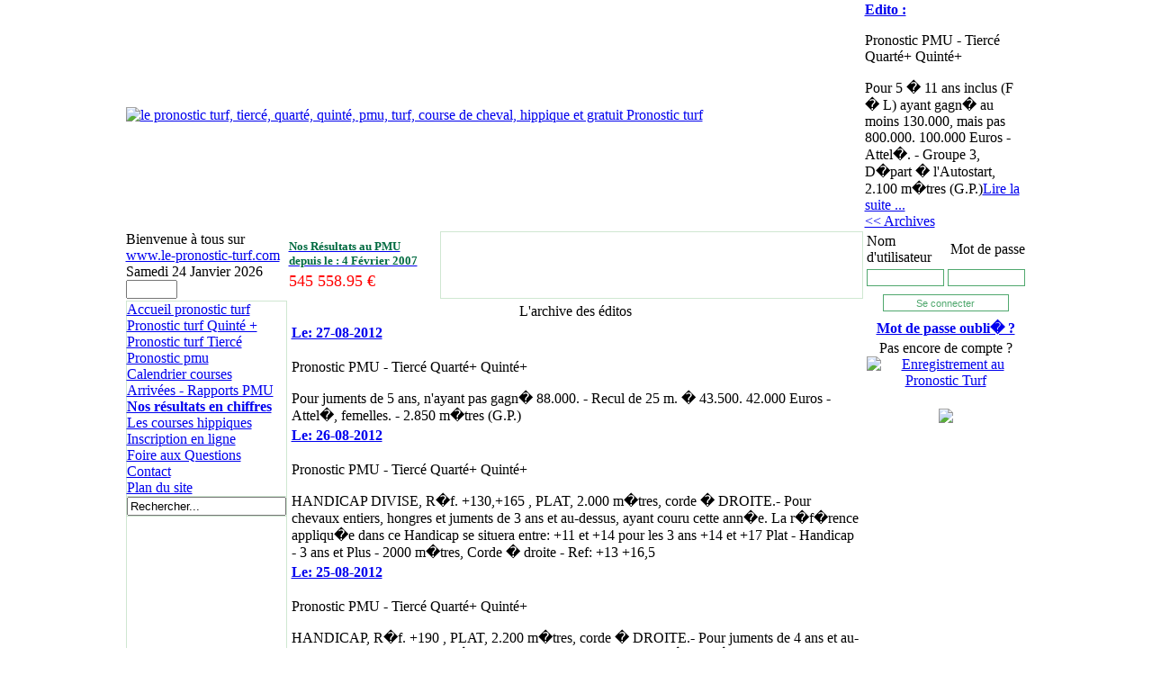

--- FILE ---
content_type: text/html; charset=UTF-8
request_url: http://www.le-pronostic-turf.com/editos_pronostic_turf_archives981.html
body_size: 14117
content:
<?xml version="1.0" encoding="utf-8"?>
<!DOCTYPE html PUBLIC "-//W3C//DTD XHTML 1.0 Transitional//EN" "http://www.w3.org/TR/xhtml1/DTD/xhtml1-transitional.dtd">
<html xmlns="http://www.w3.org/1999/xhtml">
<head>
<title>Le Pronostic Turf : Courses de chevaux en ligne, Pronostics hippiques, Paris de turf</title>
<meta name="Description" content="Le-Pronostic-Turf.com : Paris turf, courses hippiques, vos paris de turf, actualité hippique et résultats des courses sur internet ! Pronostics de cources." />
<meta name="Keywords" content="Pronostic Turf,Pronostic,paris turf,pronostics hippiques,pronostic turf,paris,pronostiques,courses hippiques,hippique,chevaux,courses de chevaux,paris turf,paris,cheval,Turf,parier turf,pari turf,pronostics gratuits,pronostic gratuit,paris,jeux,trotteur,hippodrome,actualité des hippodromes,pronostic de trot,pronostic de plat,pronostic obstacle,sélection de chevaux,paris turf,Jockeys,reportage des pistes,pronos,courses vincennes,parier course hippique,abonnement turf,pronostiquer chevaux,turfistes,Pronostics de turf,sélection pronos,spécialiste turf" />
<meta name="robots" content="index, follow, all" />
<meta name="revisit-after" content="2 days" />
<meta name="reply-to" content="info@le-pronostic-turf.com" />
<meta name="identifier-url" content="http://www.le-pronostic-turf.com" />
<base href="http://www.le-pronostic-turf.com/" />
	<link rel="shortcut icon" href="http://www.le-pronostic-turf.com/images/favicon.ico" />
	<meta http-equiv="Content-Type" content="text/html; utf-8" />
<link href="http://www.le-pronostic-turf.com/templates/le-pronostic-turf3/css/template_css.css" rel="stylesheet" type="text/css" />
<link href="http://www.le-pronostic-turf.com/templates/le-pronostic-turf3/css/style.css" rel="stylesheet" type="text/css" />
<link href="components/com_pronostics/css/style.css" rel="stylesheet" type="text/css" />
<meta name="google-site-verification" content="wtxMP8G4r9VrVC88UWdlMZebPv0v_8BVATqYjMocPOE" />
<script async src="https://pagead2.googlesyndication.com/pagead/js/adsbygoogle.js"></script>
<script>
     (adsbygoogle = window.adsbygoogle || []).push({
          google_ad_client: "ca-pub-6803329334179463",
          enable_page_level_ads: true
     });
</script>

</head>

<body bgcolor="#ffffff" style="margin:0px; padding:0px" onload="StartClock24()">
<script type="text/javascript" src="http://www.le-pronostic-turf.com/templates/le-pronostic-turf3/js/scripts.js"></script>

<script type="text/javascript">

 var _gaq = _gaq || [];
 _gaq.push(['_setAccount', 'UA-17282485-1']);
 _gaq.push(['_trackPageview']);

 (function() {
   var ga = document.createElement('script'); ga.type = 'text/javascript'; ga.async = true;
   ga.src = ('https:' == document.location.protocol ? 'https://ssl' : 'http://www') + '.google-analytics.com/ga.js';
   var s = document.getElementsByTagName('script')[0]; s.parentNode.insertBefore(ga, s);
 })();

</script>


<div align="center" style="margin-top:0px; margin-bottom:0px; height:100%;">
	<table id="Tableau_02" border="0" cellpadding="0" cellspacing="2" style="width:1000px; height:150px;">
		<tr>
			<td colspan="3" width="801" height="150" style="background-color:#FFFFFF;">
				<a href="accueil_pronostic_turf.html">
							<img src="images/stories/b_pmu_pronostic_turf_new_courses.gif" width="801" height="150" align="middle" border="0" alt="le pronostic turf, tiercé, quarté, quinté, pmu, turf, course de cheval, hippique et gratuit Pronostic turf" title="Le-Pronostic-Turf.com"/>
					</a>
			</td>
			<td width="199" height="150" valign="top" class="cadre_edito">
						<span class="style_texte_rouge">
			<a href="http://www.le-pronostic-turf.com/fluxrssprono.xml">
				
			<b>Edito :</b></a>
		</span>
		<br />
			<p>Pronostic PMU - Tierc&eacute; Quart&eacute;+ Quint&eacute;+</p>Pour 5 � 11 ans inclus (F � L) ayant gagn� au moins 130.000, mais pas 800.000. 100.000 Euros - Attel�. - Groupe 3, D�part � l'Autostart, 2.100 m�tres (G.P.)<a href="edito_du_2026-01-24.html" title="Lire la suite de l'&eacute;dito">Lire la suite ...</a><br />
	<a href="editos_pronostic_turf.html">&lt;&lt; Archives </a>
			</td>
		</tr>
		<tr>
			<td width="159" height="60" class="cadre_date">
					Bienvenue &agrave; tous sur
	<br />
	<a href="http://www.le-pronostic-turf.com" title="Pronostics Hippiques, Paris Turf, Le Pronostic Turf" style="font-weight:normal;">www.le-pronostic-turf.com</a><br />
	Samedi 24 Janvier 2026	<br />
	<form name="clock" action="">
		<input class="inputClock" size="5" name="showTime" />
	</form>
			</td>
			<!-- le bandeau de pub -->
			<td class="cadre_logo">
				<a href="resultat_pmu_pronostic.html"><span style="font-size:13px; color:#006A40; font-weight:bold;">Nos R&eacute;sultats au PMU<br /> depuis le : 4 F&eacute;vrier 2007<br /></span></a><div style="font-size:18px; color:#FF0000; margin-top:4px;">545 558.95 &euro; </div>			</td>
			<td style="padding:0px;background-color:#FFFFFF;border:solid 1px #cfe7d1; width:468px; height:60px;">
				                                
                                <script async src="//pagead2.googlesyndication.com/pagead/js/adsbygoogle.js"></script>
                                <!-- LPT_468x60 -->
                                <ins class="adsbygoogle"
                                     style="display:inline-block;width:468px;height:60px"
                                     data-ad-client="ca-pub-6803329334179463"
                                     data-ad-slot="3404402521"></ins>
                                <script>
                                (adsbygoogle = window.adsbygoogle || []).push({});
                                </script>
                                
			</td>
			<td rowspan="2" valign="top" width="199" align="center">			
				<!-- afficher le formulaire de connexion -->
						<form action="index.php?option=com_acctexp&amp;itemid=0" method="post" id="mod_loginform" style="margin:0px;">
				<table width="100%" cellspacing="0" cellpadding="2" class="arriere_plan_login" summary="">
		<tr>
			<td align="left" style="padding:2px;">
				Nom d'utilisateur			</td>
			<td align="right" style="padding:2px;">
				Mot de passe			</td>
		</tr>
		<tr>
			<td align="left" style="padding:2px;">
				<input name="username" id="mod_login_username" type="text" style="border:solid 1px #50A86E; width:80px; height:15px !important; height:20px;" alt="username" size="10" />
			</td>
			<td align="right" style="padding:2px;">
				<input type="password" id="mod_login_password" name="passwd" style="border:solid 1px #50A86E; width:80px; height:15px !important; height:20px;" size="10" alt="password" />
			</td>
		</tr>
		<tr>
			<td colspan="2" align="center" height="20">
				<center>
					<input type="submit" name="Submit" style="background-color:#FFFFFF; color:#50A86E;font-size:11px; border:solid 1px #50A86E;margin:5px; width:140px; height:19px;" value="Se connecter" />
				</center>
			</td>
		</tr>
		<tr>
			<td colspan="2">
				<center>
					<a href="mot_de_passe_perdu.html" title="Mot de passe oublié ?">
                                            <b>Mot de passe oubli� ?</b></a>
				</center>
			</td>
		</tr>
					<tr>
				<td colspan="2">
					<center>
						Pas encore de compte ?						<a href="inscription_au_pronostic_turf.html" title="Enregistrez-vous">
						<img src="http://www.le-pronostic-turf.com/templates/le-pronostic-turf3/images/enregistrement_au_pronostic_turf.gif" width="97" height="20" border="0" alt="Enregistrement au Pronostic Turf" title="S'inscrire au Pronostic-Turf" /></a>
					</center>
				</td>
			</tr>
				</table>
				<input type="hidden" name="task" value="login" />
		<input type="hidden" name="op2" value="login" />
		<input type="hidden" name="lang" value="french" />
		<input type="hidden" name="return" value="accueil_pronostic_turf.html" />
		<input type="hidden" name="message" value="0" />
		<input type="hidden" name="j3319495c033c3902d5e0779f132c9826" value="1" />
	</form>
									<!-- zone pub - de la droite - -->
			<a href="http://ardownload.adobe.com/pub/adobe/reader/win/9.x/9.1/fra/AdbeRdr910_fr_FR.exe" >				
				<img src="http://www.adobe.com/images/shared/download_buttons/get_adobe_reader.png" align="top" border="0" style="margin:20px;"></a>
			</td>
		</tr>
		<tr>
			<td width="159" align="center" style="background-color:#FFFFFF;border:solid 1px #cfe7d1; padding:0px;" valign="top" height="600">
				
<table width="100%" border="0" cellpadding="0" cellspacing="0">
<tr align="left"><td><a href="accueil_pronostic_turf.html" class="mainlevel-nav" >Accueil pronostic turf</a></td></tr>
<tr align="left"><td><a href="lister_les_courses_quinte.html" class="mainlevel-nav" >Pronostic turf Quint&eacute; +</a></td></tr>
<tr align="left"><td><a href="lister_les_courses_tierce.html" class="mainlevel-nav" >Pronostic turf Tierc&eacute;</a></td></tr>
<tr align="left"><td><a href="https://www.boturfers.fr" target="_blank" class="mainlevel-nav" >Pronostic pmu</a></td></tr>
</table>				<!-- <div style="margin-top:1px;margin-bottom:2px;">
					<img src="http://www.le-pronostic-turf.com/templates/le-pronostic-turf3/images/paris_turf.jpg" alt="" border="0" />
				</div> -->
				
<table width="100%" border="0" cellpadding="0" cellspacing="0">
<tr align="left"><td><a href="le_calendrier_des_courses_hippiques.html" class="mainlevel-nav" >Calendrier courses</a></td></tr>
<tr align="left"><td><a href="resultats_rapports_pmu.html" class="mainlevel-nav" >Arriv&eacute;es - Rapports PMU</a></td></tr>
<tr align="left"><td><a href="resultat_pmu_pronostic.html" class="mainlevel-nav" ><b>Nos r&eacute;sultats en chiffres</b></a></td></tr>
<tr align="left"><td><a href="les_courses_hippiques.html" class="mainlevel-nav" >Les courses hippiques</a></td></tr>
<tr align="left"><td><a href="inscription_au_pronostic_turf.html" class="mainlevel-nav" >Inscription en ligne</a></td></tr>
<tr align="left"><td><a href="http://www.le-pronostic-turf.com/foire_aux_questions.html" class="mainlevel-nav" >Foire aux Questions</a></td></tr>
<tr align="left"><td><a href="contacter_equipe_du_pronostic_turf.html" class="mainlevel-nav" >Contact</a></td></tr>
<tr align="left"><td><a href="plan_du_site.html" class="mainlevel-nav" >Plan du site</a></td></tr>
</table>				<div style="background-color:#FFFFFF;border-bottom:solid 1px #cfe7d1;border-top:solid 1px #cfe7d1;">
					
<form action="index.php?option=com_search" method="get">
	<div class="search-rech">
		<input name="searchword" id="mod_search_searchword" maxlength="20" alt="search" class="inputbox-rech" type="text" size="20" value="Rechercher..."  onblur="if(this.value=='') this.value='Rechercher...';" onfocus="if(this.value=='Rechercher...') this.value='';" />	</div>

	<input type="hidden" name="option" value="com_search" />
	<input type="hidden" name="Itemid" value="" />	
</form>				</div>
								<div align="center" style="margin-top:10px;">
                                    
                                    <script async src="//pagead2.googlesyndication.com/pagead/js/adsbygoogle.js"></script>
                                    <!-- LPT_120x600 -->
                                    <ins class="adsbygoogle"
                                         style="display:inline-block;width:120px;height:600px"
                                         data-ad-client="ca-pub-6803329334179463"
                                         data-ad-slot="9671262123"></ins>
                                    <script>
                                    (adsbygoogle = window.adsbygoogle || []).push({});
                                    </script>

				<!--<script language="javascript" type="text/javascript" src="http://a01.gestionpub.com/GP4598843246ad2e"></script>	-->
				<!--<script type="text/javascript">
				var uri = 'http://impfr.tradedoubler.com/imp?type(js)g(17968576)a(1777610)' + new String (Math.random()).substring (2, 11);
				document.write('<sc'+'ript type="text/javascript" src="'+uri+'" charset="ISO-8859-1"></sc'+'ript>');
				</script>-->
                             <!--   <script type="text/javascript">
                                var uri = 'http://impfr.tradedoubler.com/imp?type(js)g(19747078)a(1777610)' + new String (Math.random()).substring (2, 11);
                                document.write('<sc'+'ript type="text/javascript" src="'+uri+'" charset="ISO-8859-1"></sc'+'ript>');
                                </script>-->
			</div> 
				<!-- zone pub - de la gauche - -->
                                
			</td>
			<td colspan="2" align="center" valign="top" style="background-color:#FFFFFF;padding:0px;width:638px;height:860px;">
								<div id="body1" style="position: relative; top:0px; background-color:#FFFFFF;padding:0px; margin-top:0px;width:638px;">
						<table border="0">
		<tr>
			<td class="componentheading">
				L'archive des &eacute;ditos
			</td>
		</tr>
	</table>
	<table border="0" width="100%" class="encadre" cellspacing="2">
					<tr class="participation0">
				<td>
					<b><a href="edito_du_2012-08-27.html">Le: 27-08-2012</a></b>
				</td>
			</tr>
			<tr class="participation1">
				<td>
					<p>Pronostic PMU - Tierc&eacute; Quart&eacute;+ Quint&eacute;+</p>Pour juments de 5 ans, n'ayant pas gagn� 88.000. - Recul de 25 m. � 43.500. 42.000 Euros - Attel�, femelles. -  2.850 m�tres (G.P.)				</td>
			</tr>
					<tr class="participation0">
				<td>
					<b><a href="edito_du_2012-08-26.html">Le: 26-08-2012</a></b>
				</td>
			</tr>
			<tr class="participation1">
				<td>
					<p>Pronostic PMU - Tierc&eacute; Quart&eacute;+ Quint&eacute;+</p>HANDICAP DIVISE, R�f. +130,+165 , PLAT,  2.000 m�tres, corde � DROITE.- Pour chevaux entiers, hongres et juments de 3 ans et au-dessus, ayant couru cette ann�e. La r�f�rence appliqu�e dans ce Handicap se situera entre: +11 et +14 pour les 3 ans +14 et +17 Plat - Handicap - 3 ans et Plus - 2000 m�tres, Corde � droite - Ref: +13 +16,5				</td>
			</tr>
					<tr class="participation0">
				<td>
					<b><a href="edito_du_2012-08-25.html">Le: 25-08-2012</a></b>
				</td>
			</tr>
			<tr class="participation1">
				<td>
					<p>Pronostic PMU - Tierc&eacute; Quart&eacute;+ Quint&eacute;+</p>HANDICAP, R�f. +190 , PLAT,  2.200 m�tres, corde � DROITE.- Pour juments de 4 ans et au-dessus, ayant couru cette ann�e. Un souvenir sera offert au Propri�taire, � l'Entraineur, au Jockey et au Cavalier d'entrainement de la jument gagnante. Plat - femelles - Handicap Course D - 4 ans et Plus - 2200 m�tres, Corde � droite - Ref: +19				</td>
			</tr>
					<tr class="participation0">
				<td>
					<b><a href="edito_du_2012-08-24.html">Le: 24-08-2012</a></b>
				</td>
			</tr>
			<tr class="participation1">
				<td>
					<p>Pronostic PMU - Tierc&eacute; Quart&eacute;+ Quint&eacute;+</p>Pour 5 � 8 ans inclus, n'ayant pas gagn� 187.000. - Recul de 25 m. � 94.000. 38.000 Euros - Attel�. -  2.850 m�tres.				</td>
			</tr>
					<tr class="participation0">
				<td>
					<b><a href="edito_du_2012-08-23.html">Le: 23-08-2012</a></b>
				</td>
			</tr>
			<tr class="participation1">
				<td>
					<p>Pronostic PMU - Tierc&eacute; Quart&eacute;+ Quint&eacute;+</p>HANDICAP, R�f. +080 , HAIES,  3.600 m�tres- Pour tous poulains et pouliches de 4 ans, ayant couru depuis le 1er janvier de l'ann�e derni�re inclus et ayant, lors de l'une de leurs six derni�res courses en obstacles, soit �t� class�s dans les sept premiers Haies - Handicap - 4 ans - 3600 m�tres - Ref: +08				</td>
			</tr>
				<tr class="participation0">
			<td align="center"><b>Pages:
										<a href="editos_pronostic_turf_archives1.html">
					1						</a>
					 - 						<a href="editos_pronostic_turf_archives2.html">
					2						</a>
					 - 						<a href="editos_pronostic_turf_archives3.html">
					3						</a>
					 - 						<a href="editos_pronostic_turf_archives4.html">
					4						</a>
					 - 						<a href="editos_pronostic_turf_archives5.html">
					5						</a>
					 - 						<a href="editos_pronostic_turf_archives6.html">
					6						</a>
					 - 						<a href="editos_pronostic_turf_archives7.html">
					7						</a>
					 - 						<a href="editos_pronostic_turf_archives8.html">
					8						</a>
					 - 						<a href="editos_pronostic_turf_archives9.html">
					9						</a>
					 - 						<a href="editos_pronostic_turf_archives10.html">
					10						</a>
					 - 						<a href="editos_pronostic_turf_archives11.html">
					11						</a>
					 - 						<a href="editos_pronostic_turf_archives12.html">
					12						</a>
					 - 						<a href="editos_pronostic_turf_archives13.html">
					13						</a>
					 - 						<a href="editos_pronostic_turf_archives14.html">
					14						</a>
					 - 						<a href="editos_pronostic_turf_archives15.html">
					15						</a>
					 - 						<a href="editos_pronostic_turf_archives16.html">
					16						</a>
					 - 						<a href="editos_pronostic_turf_archives17.html">
					17						</a>
					 - 						<a href="editos_pronostic_turf_archives18.html">
					18						</a>
					 - 						<a href="editos_pronostic_turf_archives19.html">
					19						</a>
					 - 						<a href="editos_pronostic_turf_archives20.html">
					20						</a>
					 - 						<a href="editos_pronostic_turf_archives21.html">
					21						</a>
					 - 						<a href="editos_pronostic_turf_archives22.html">
					22						</a>
					 - 						<a href="editos_pronostic_turf_archives23.html">
					23						</a>
					 - 						<a href="editos_pronostic_turf_archives24.html">
					24						</a>
					 - 						<a href="editos_pronostic_turf_archives25.html">
					25						</a>
					 - 						<a href="editos_pronostic_turf_archives26.html">
					26						</a>
					 - 						<a href="editos_pronostic_turf_archives27.html">
					27						</a>
					 - 						<a href="editos_pronostic_turf_archives28.html">
					28						</a>
					 - 						<a href="editos_pronostic_turf_archives29.html">
					29						</a>
					 - 						<a href="editos_pronostic_turf_archives30.html">
					30						</a>
					 - 						<a href="editos_pronostic_turf_archives31.html">
					31						</a>
					 - 						<a href="editos_pronostic_turf_archives32.html">
					32						</a>
					 - 						<a href="editos_pronostic_turf_archives33.html">
					33						</a>
					 - 						<a href="editos_pronostic_turf_archives34.html">
					34						</a>
					 - 						<a href="editos_pronostic_turf_archives35.html">
					35						</a>
					 - 						<a href="editos_pronostic_turf_archives36.html">
					36						</a>
					 - 						<a href="editos_pronostic_turf_archives37.html">
					37						</a>
					 - 						<a href="editos_pronostic_turf_archives38.html">
					38						</a>
					 - 						<a href="editos_pronostic_turf_archives39.html">
					39						</a>
					 - 						<a href="editos_pronostic_turf_archives40.html">
					40						</a>
					 - 						<a href="editos_pronostic_turf_archives41.html">
					41						</a>
					 - 						<a href="editos_pronostic_turf_archives42.html">
					42						</a>
					 - 						<a href="editos_pronostic_turf_archives43.html">
					43						</a>
					 - 						<a href="editos_pronostic_turf_archives44.html">
					44						</a>
					 - 						<a href="editos_pronostic_turf_archives45.html">
					45						</a>
					 - 						<a href="editos_pronostic_turf_archives46.html">
					46						</a>
					 - 						<a href="editos_pronostic_turf_archives47.html">
					47						</a>
					 - 						<a href="editos_pronostic_turf_archives48.html">
					48						</a>
					 - 						<a href="editos_pronostic_turf_archives49.html">
					49						</a>
					 - 						<a href="editos_pronostic_turf_archives50.html">
					50						</a>
					 - 						<a href="editos_pronostic_turf_archives51.html">
					51						</a>
					 - 						<a href="editos_pronostic_turf_archives52.html">
					52						</a>
					 - 						<a href="editos_pronostic_turf_archives53.html">
					53						</a>
					 - 						<a href="editos_pronostic_turf_archives54.html">
					54						</a>
					 - 						<a href="editos_pronostic_turf_archives55.html">
					55						</a>
					 - 						<a href="editos_pronostic_turf_archives56.html">
					56						</a>
					 - 						<a href="editos_pronostic_turf_archives57.html">
					57						</a>
					 - 						<a href="editos_pronostic_turf_archives58.html">
					58						</a>
					 - 						<a href="editos_pronostic_turf_archives59.html">
					59						</a>
					 - 						<a href="editos_pronostic_turf_archives60.html">
					60						</a>
					 - 						<a href="editos_pronostic_turf_archives61.html">
					61						</a>
					 - 						<a href="editos_pronostic_turf_archives62.html">
					62						</a>
					 - 						<a href="editos_pronostic_turf_archives63.html">
					63						</a>
					 - 						<a href="editos_pronostic_turf_archives64.html">
					64						</a>
					 - 						<a href="editos_pronostic_turf_archives65.html">
					65						</a>
					 - 						<a href="editos_pronostic_turf_archives66.html">
					66						</a>
					 - 						<a href="editos_pronostic_turf_archives67.html">
					67						</a>
					 - 						<a href="editos_pronostic_turf_archives68.html">
					68						</a>
					 - 						<a href="editos_pronostic_turf_archives69.html">
					69						</a>
					 - 						<a href="editos_pronostic_turf_archives70.html">
					70						</a>
					 - 						<a href="editos_pronostic_turf_archives71.html">
					71						</a>
					 - 						<a href="editos_pronostic_turf_archives72.html">
					72						</a>
					 - 						<a href="editos_pronostic_turf_archives73.html">
					73						</a>
					 - 						<a href="editos_pronostic_turf_archives74.html">
					74						</a>
					 - 						<a href="editos_pronostic_turf_archives75.html">
					75						</a>
					 - 						<a href="editos_pronostic_turf_archives76.html">
					76						</a>
					 - 						<a href="editos_pronostic_turf_archives77.html">
					77						</a>
					 - 						<a href="editos_pronostic_turf_archives78.html">
					78						</a>
					 - 						<a href="editos_pronostic_turf_archives79.html">
					79						</a>
					 - 						<a href="editos_pronostic_turf_archives80.html">
					80						</a>
					 - 						<a href="editos_pronostic_turf_archives81.html">
					81						</a>
					 - 						<a href="editos_pronostic_turf_archives82.html">
					82						</a>
					 - 						<a href="editos_pronostic_turf_archives83.html">
					83						</a>
					 - 						<a href="editos_pronostic_turf_archives84.html">
					84						</a>
					 - 						<a href="editos_pronostic_turf_archives85.html">
					85						</a>
					 - 						<a href="editos_pronostic_turf_archives86.html">
					86						</a>
					 - 						<a href="editos_pronostic_turf_archives87.html">
					87						</a>
					 - 						<a href="editos_pronostic_turf_archives88.html">
					88						</a>
					 - 						<a href="editos_pronostic_turf_archives89.html">
					89						</a>
					 - 						<a href="editos_pronostic_turf_archives90.html">
					90						</a>
					 - 						<a href="editos_pronostic_turf_archives91.html">
					91						</a>
					 - 						<a href="editos_pronostic_turf_archives92.html">
					92						</a>
					 - 						<a href="editos_pronostic_turf_archives93.html">
					93						</a>
					 - 						<a href="editos_pronostic_turf_archives94.html">
					94						</a>
					 - 						<a href="editos_pronostic_turf_archives95.html">
					95						</a>
					 - 						<a href="editos_pronostic_turf_archives96.html">
					96						</a>
					 - 						<a href="editos_pronostic_turf_archives97.html">
					97						</a>
					 - 						<a href="editos_pronostic_turf_archives98.html">
					98						</a>
					 - 						<a href="editos_pronostic_turf_archives99.html">
					99						</a>
					 - 						<a href="editos_pronostic_turf_archives100.html">
					100						</a>
					 - 						<a href="editos_pronostic_turf_archives101.html">
					101						</a>
					 - 						<a href="editos_pronostic_turf_archives102.html">
					102						</a>
					 - 						<a href="editos_pronostic_turf_archives103.html">
					103						</a>
					 - 						<a href="editos_pronostic_turf_archives104.html">
					104						</a>
					 - 						<a href="editos_pronostic_turf_archives105.html">
					105						</a>
					 - 						<a href="editos_pronostic_turf_archives106.html">
					106						</a>
					 - 						<a href="editos_pronostic_turf_archives107.html">
					107						</a>
					 - 						<a href="editos_pronostic_turf_archives108.html">
					108						</a>
					 - 						<a href="editos_pronostic_turf_archives109.html">
					109						</a>
					 - 						<a href="editos_pronostic_turf_archives110.html">
					110						</a>
					 - 						<a href="editos_pronostic_turf_archives111.html">
					111						</a>
					 - 						<a href="editos_pronostic_turf_archives112.html">
					112						</a>
					 - 						<a href="editos_pronostic_turf_archives113.html">
					113						</a>
					 - 						<a href="editos_pronostic_turf_archives114.html">
					114						</a>
					 - 						<a href="editos_pronostic_turf_archives115.html">
					115						</a>
					 - 						<a href="editos_pronostic_turf_archives116.html">
					116						</a>
					 - 						<a href="editos_pronostic_turf_archives117.html">
					117						</a>
					 - 						<a href="editos_pronostic_turf_archives118.html">
					118						</a>
					 - 						<a href="editos_pronostic_turf_archives119.html">
					119						</a>
					 - 						<a href="editos_pronostic_turf_archives120.html">
					120						</a>
					 - 						<a href="editos_pronostic_turf_archives121.html">
					121						</a>
					 - 						<a href="editos_pronostic_turf_archives122.html">
					122						</a>
					 - 						<a href="editos_pronostic_turf_archives123.html">
					123						</a>
					 - 						<a href="editos_pronostic_turf_archives124.html">
					124						</a>
					 - 						<a href="editos_pronostic_turf_archives125.html">
					125						</a>
					 - 						<a href="editos_pronostic_turf_archives126.html">
					126						</a>
					 - 						<a href="editos_pronostic_turf_archives127.html">
					127						</a>
					 - 						<a href="editos_pronostic_turf_archives128.html">
					128						</a>
					 - 						<a href="editos_pronostic_turf_archives129.html">
					129						</a>
					 - 						<a href="editos_pronostic_turf_archives130.html">
					130						</a>
					 - 						<a href="editos_pronostic_turf_archives131.html">
					131						</a>
					 - 						<a href="editos_pronostic_turf_archives132.html">
					132						</a>
					 - 						<a href="editos_pronostic_turf_archives133.html">
					133						</a>
					 - 						<a href="editos_pronostic_turf_archives134.html">
					134						</a>
					 - 						<a href="editos_pronostic_turf_archives135.html">
					135						</a>
					 - 						<a href="editos_pronostic_turf_archives136.html">
					136						</a>
					 - 						<a href="editos_pronostic_turf_archives137.html">
					137						</a>
					 - 						<a href="editos_pronostic_turf_archives138.html">
					138						</a>
					 - 						<a href="editos_pronostic_turf_archives139.html">
					139						</a>
					 - 						<a href="editos_pronostic_turf_archives140.html">
					140						</a>
					 - 						<a href="editos_pronostic_turf_archives141.html">
					141						</a>
					 - 						<a href="editos_pronostic_turf_archives142.html">
					142						</a>
					 - 						<a href="editos_pronostic_turf_archives143.html">
					143						</a>
					 - 						<a href="editos_pronostic_turf_archives144.html">
					144						</a>
					 - 						<a href="editos_pronostic_turf_archives145.html">
					145						</a>
					 - 						<a href="editos_pronostic_turf_archives146.html">
					146						</a>
					 - 						<a href="editos_pronostic_turf_archives147.html">
					147						</a>
					 - 						<a href="editos_pronostic_turf_archives148.html">
					148						</a>
					 - 						<a href="editos_pronostic_turf_archives149.html">
					149						</a>
					 - 						<a href="editos_pronostic_turf_archives150.html">
					150						</a>
					 - 						<a href="editos_pronostic_turf_archives151.html">
					151						</a>
					 - 						<a href="editos_pronostic_turf_archives152.html">
					152						</a>
					 - 						<a href="editos_pronostic_turf_archives153.html">
					153						</a>
					 - 						<a href="editos_pronostic_turf_archives154.html">
					154						</a>
					 - 						<a href="editos_pronostic_turf_archives155.html">
					155						</a>
					 - 						<a href="editos_pronostic_turf_archives156.html">
					156						</a>
					 - 						<a href="editos_pronostic_turf_archives157.html">
					157						</a>
					 - 						<a href="editos_pronostic_turf_archives158.html">
					158						</a>
					 - 						<a href="editos_pronostic_turf_archives159.html">
					159						</a>
					 - 						<a href="editos_pronostic_turf_archives160.html">
					160						</a>
					 - 						<a href="editos_pronostic_turf_archives161.html">
					161						</a>
					 - 						<a href="editos_pronostic_turf_archives162.html">
					162						</a>
					 - 						<a href="editos_pronostic_turf_archives163.html">
					163						</a>
					 - 						<a href="editos_pronostic_turf_archives164.html">
					164						</a>
					 - 						<a href="editos_pronostic_turf_archives165.html">
					165						</a>
					 - 						<a href="editos_pronostic_turf_archives166.html">
					166						</a>
					 - 						<a href="editos_pronostic_turf_archives167.html">
					167						</a>
					 - 						<a href="editos_pronostic_turf_archives168.html">
					168						</a>
					 - 						<a href="editos_pronostic_turf_archives169.html">
					169						</a>
					 - 						<a href="editos_pronostic_turf_archives170.html">
					170						</a>
					 - 						<a href="editos_pronostic_turf_archives171.html">
					171						</a>
					 - 						<a href="editos_pronostic_turf_archives172.html">
					172						</a>
					 - 						<a href="editos_pronostic_turf_archives173.html">
					173						</a>
					 - 						<a href="editos_pronostic_turf_archives174.html">
					174						</a>
					 - 						<a href="editos_pronostic_turf_archives175.html">
					175						</a>
					 - 						<a href="editos_pronostic_turf_archives176.html">
					176						</a>
					 - 						<a href="editos_pronostic_turf_archives177.html">
					177						</a>
					 - 						<a href="editos_pronostic_turf_archives178.html">
					178						</a>
					 - 						<a href="editos_pronostic_turf_archives179.html">
					179						</a>
					 - 						<a href="editos_pronostic_turf_archives180.html">
					180						</a>
					 - 						<a href="editos_pronostic_turf_archives181.html">
					181						</a>
					 - 						<a href="editos_pronostic_turf_archives182.html">
					182						</a>
					 - 						<a href="editos_pronostic_turf_archives183.html">
					183						</a>
					 - 						<a href="editos_pronostic_turf_archives184.html">
					184						</a>
					 - 						<a href="editos_pronostic_turf_archives185.html">
					185						</a>
					 - 						<a href="editos_pronostic_turf_archives186.html">
					186						</a>
					 - 						<a href="editos_pronostic_turf_archives187.html">
					187						</a>
					 - 						<a href="editos_pronostic_turf_archives188.html">
					188						</a>
					 - 						<a href="editos_pronostic_turf_archives189.html">
					189						</a>
					 - 						<a href="editos_pronostic_turf_archives190.html">
					190						</a>
					 - 						<a href="editos_pronostic_turf_archives191.html">
					191						</a>
					 - 						<a href="editos_pronostic_turf_archives192.html">
					192						</a>
					 - 						<a href="editos_pronostic_turf_archives193.html">
					193						</a>
					 - 						<a href="editos_pronostic_turf_archives194.html">
					194						</a>
					 - 						<a href="editos_pronostic_turf_archives195.html">
					195						</a>
					 - 						<a href="editos_pronostic_turf_archives196.html">
					196						</a>
					 - 						<a href="editos_pronostic_turf_archives197.html">
					197						</a>
					 - 						<a href="editos_pronostic_turf_archives198.html">
					198						</a>
					 - 						<a href="editos_pronostic_turf_archives199.html">
					199						</a>
					 - 						<a href="editos_pronostic_turf_archives200.html">
					200						</a>
					 - 						<a href="editos_pronostic_turf_archives201.html">
					201						</a>
					 - 						<a href="editos_pronostic_turf_archives202.html">
					202						</a>
					 - 						<a href="editos_pronostic_turf_archives203.html">
					203						</a>
					 - 						<a href="editos_pronostic_turf_archives204.html">
					204						</a>
					 - 						<a href="editos_pronostic_turf_archives205.html">
					205						</a>
					 - 						<a href="editos_pronostic_turf_archives206.html">
					206						</a>
					 - 						<a href="editos_pronostic_turf_archives207.html">
					207						</a>
					 - 						<a href="editos_pronostic_turf_archives208.html">
					208						</a>
					 - 						<a href="editos_pronostic_turf_archives209.html">
					209						</a>
					 - 						<a href="editos_pronostic_turf_archives210.html">
					210						</a>
					 - 						<a href="editos_pronostic_turf_archives211.html">
					211						</a>
					 - 						<a href="editos_pronostic_turf_archives212.html">
					212						</a>
					 - 						<a href="editos_pronostic_turf_archives213.html">
					213						</a>
					 - 						<a href="editos_pronostic_turf_archives214.html">
					214						</a>
					 - 						<a href="editos_pronostic_turf_archives215.html">
					215						</a>
					 - 						<a href="editos_pronostic_turf_archives216.html">
					216						</a>
					 - 						<a href="editos_pronostic_turf_archives217.html">
					217						</a>
					 - 						<a href="editos_pronostic_turf_archives218.html">
					218						</a>
					 - 						<a href="editos_pronostic_turf_archives219.html">
					219						</a>
					 - 						<a href="editos_pronostic_turf_archives220.html">
					220						</a>
					 - 						<a href="editos_pronostic_turf_archives221.html">
					221						</a>
					 - 						<a href="editos_pronostic_turf_archives222.html">
					222						</a>
					 - 						<a href="editos_pronostic_turf_archives223.html">
					223						</a>
					 - 						<a href="editos_pronostic_turf_archives224.html">
					224						</a>
					 - 						<a href="editos_pronostic_turf_archives225.html">
					225						</a>
					 - 						<a href="editos_pronostic_turf_archives226.html">
					226						</a>
					 - 						<a href="editos_pronostic_turf_archives227.html">
					227						</a>
					 - 						<a href="editos_pronostic_turf_archives228.html">
					228						</a>
					 - 						<a href="editos_pronostic_turf_archives229.html">
					229						</a>
					 - 						<a href="editos_pronostic_turf_archives230.html">
					230						</a>
					 - 						<a href="editos_pronostic_turf_archives231.html">
					231						</a>
					 - 						<a href="editos_pronostic_turf_archives232.html">
					232						</a>
					 - 						<a href="editos_pronostic_turf_archives233.html">
					233						</a>
					 - 						<a href="editos_pronostic_turf_archives234.html">
					234						</a>
					 - 						<a href="editos_pronostic_turf_archives235.html">
					235						</a>
					 - 						<a href="editos_pronostic_turf_archives236.html">
					236						</a>
					 - 						<a href="editos_pronostic_turf_archives237.html">
					237						</a>
					 - 						<a href="editos_pronostic_turf_archives238.html">
					238						</a>
					 - 						<a href="editos_pronostic_turf_archives239.html">
					239						</a>
					 - 						<a href="editos_pronostic_turf_archives240.html">
					240						</a>
					 - 						<a href="editos_pronostic_turf_archives241.html">
					241						</a>
					 - 						<a href="editos_pronostic_turf_archives242.html">
					242						</a>
					 - 						<a href="editos_pronostic_turf_archives243.html">
					243						</a>
					 - 						<a href="editos_pronostic_turf_archives244.html">
					244						</a>
					 - 						<a href="editos_pronostic_turf_archives245.html">
					245						</a>
					 - 						<a href="editos_pronostic_turf_archives246.html">
					246						</a>
					 - 						<a href="editos_pronostic_turf_archives247.html">
					247						</a>
					 - 						<a href="editos_pronostic_turf_archives248.html">
					248						</a>
					 - 						<a href="editos_pronostic_turf_archives249.html">
					249						</a>
					 - 						<a href="editos_pronostic_turf_archives250.html">
					250						</a>
					 - 						<a href="editos_pronostic_turf_archives251.html">
					251						</a>
					 - 						<a href="editos_pronostic_turf_archives252.html">
					252						</a>
					 - 						<a href="editos_pronostic_turf_archives253.html">
					253						</a>
					 - 						<a href="editos_pronostic_turf_archives254.html">
					254						</a>
					 - 						<a href="editos_pronostic_turf_archives255.html">
					255						</a>
					 - 						<a href="editos_pronostic_turf_archives256.html">
					256						</a>
					 - 						<a href="editos_pronostic_turf_archives257.html">
					257						</a>
					 - 						<a href="editos_pronostic_turf_archives258.html">
					258						</a>
					 - 						<a href="editos_pronostic_turf_archives259.html">
					259						</a>
					 - 						<a href="editos_pronostic_turf_archives260.html">
					260						</a>
					 - 						<a href="editos_pronostic_turf_archives261.html">
					261						</a>
					 - 						<a href="editos_pronostic_turf_archives262.html">
					262						</a>
					 - 						<a href="editos_pronostic_turf_archives263.html">
					263						</a>
					 - 						<a href="editos_pronostic_turf_archives264.html">
					264						</a>
					 - 						<a href="editos_pronostic_turf_archives265.html">
					265						</a>
					 - 						<a href="editos_pronostic_turf_archives266.html">
					266						</a>
					 - 						<a href="editos_pronostic_turf_archives267.html">
					267						</a>
					 - 						<a href="editos_pronostic_turf_archives268.html">
					268						</a>
					 - 						<a href="editos_pronostic_turf_archives269.html">
					269						</a>
					 - 						<a href="editos_pronostic_turf_archives270.html">
					270						</a>
					 - 						<a href="editos_pronostic_turf_archives271.html">
					271						</a>
					 - 						<a href="editos_pronostic_turf_archives272.html">
					272						</a>
					 - 						<a href="editos_pronostic_turf_archives273.html">
					273						</a>
					 - 						<a href="editos_pronostic_turf_archives274.html">
					274						</a>
					 - 						<a href="editos_pronostic_turf_archives275.html">
					275						</a>
					 - 						<a href="editos_pronostic_turf_archives276.html">
					276						</a>
					 - 						<a href="editos_pronostic_turf_archives277.html">
					277						</a>
					 - 						<a href="editos_pronostic_turf_archives278.html">
					278						</a>
					 - 						<a href="editos_pronostic_turf_archives279.html">
					279						</a>
					 - 						<a href="editos_pronostic_turf_archives280.html">
					280						</a>
					 - 						<a href="editos_pronostic_turf_archives281.html">
					281						</a>
					 - 						<a href="editos_pronostic_turf_archives282.html">
					282						</a>
					 - 						<a href="editos_pronostic_turf_archives283.html">
					283						</a>
					 - 						<a href="editos_pronostic_turf_archives284.html">
					284						</a>
					 - 						<a href="editos_pronostic_turf_archives285.html">
					285						</a>
					 - 						<a href="editos_pronostic_turf_archives286.html">
					286						</a>
					 - 						<a href="editos_pronostic_turf_archives287.html">
					287						</a>
					 - 						<a href="editos_pronostic_turf_archives288.html">
					288						</a>
					 - 						<a href="editos_pronostic_turf_archives289.html">
					289						</a>
					 - 						<a href="editos_pronostic_turf_archives290.html">
					290						</a>
					 - 						<a href="editos_pronostic_turf_archives291.html">
					291						</a>
					 - 						<a href="editos_pronostic_turf_archives292.html">
					292						</a>
					 - 						<a href="editos_pronostic_turf_archives293.html">
					293						</a>
					 - 						<a href="editos_pronostic_turf_archives294.html">
					294						</a>
					 - 						<a href="editos_pronostic_turf_archives295.html">
					295						</a>
					 - 						<a href="editos_pronostic_turf_archives296.html">
					296						</a>
					 - 						<a href="editos_pronostic_turf_archives297.html">
					297						</a>
					 - 						<a href="editos_pronostic_turf_archives298.html">
					298						</a>
					 - 						<a href="editos_pronostic_turf_archives299.html">
					299						</a>
					 - 						<a href="editos_pronostic_turf_archives300.html">
					300						</a>
					 - 						<a href="editos_pronostic_turf_archives301.html">
					301						</a>
					 - 						<a href="editos_pronostic_turf_archives302.html">
					302						</a>
					 - 						<a href="editos_pronostic_turf_archives303.html">
					303						</a>
					 - 						<a href="editos_pronostic_turf_archives304.html">
					304						</a>
					 - 						<a href="editos_pronostic_turf_archives305.html">
					305						</a>
					 - 						<a href="editos_pronostic_turf_archives306.html">
					306						</a>
					 - 						<a href="editos_pronostic_turf_archives307.html">
					307						</a>
					 - 						<a href="editos_pronostic_turf_archives308.html">
					308						</a>
					 - 						<a href="editos_pronostic_turf_archives309.html">
					309						</a>
					 - 						<a href="editos_pronostic_turf_archives310.html">
					310						</a>
					 - 						<a href="editos_pronostic_turf_archives311.html">
					311						</a>
					 - 						<a href="editos_pronostic_turf_archives312.html">
					312						</a>
					 - 						<a href="editos_pronostic_turf_archives313.html">
					313						</a>
					 - 						<a href="editos_pronostic_turf_archives314.html">
					314						</a>
					 - 						<a href="editos_pronostic_turf_archives315.html">
					315						</a>
					 - 						<a href="editos_pronostic_turf_archives316.html">
					316						</a>
					 - 						<a href="editos_pronostic_turf_archives317.html">
					317						</a>
					 - 						<a href="editos_pronostic_turf_archives318.html">
					318						</a>
					 - 						<a href="editos_pronostic_turf_archives319.html">
					319						</a>
					 - 						<a href="editos_pronostic_turf_archives320.html">
					320						</a>
					 - 						<a href="editos_pronostic_turf_archives321.html">
					321						</a>
					 - 						<a href="editos_pronostic_turf_archives322.html">
					322						</a>
					 - 						<a href="editos_pronostic_turf_archives323.html">
					323						</a>
					 - 						<a href="editos_pronostic_turf_archives324.html">
					324						</a>
					 - 						<a href="editos_pronostic_turf_archives325.html">
					325						</a>
					 - 						<a href="editos_pronostic_turf_archives326.html">
					326						</a>
					 - 						<a href="editos_pronostic_turf_archives327.html">
					327						</a>
					 - 						<a href="editos_pronostic_turf_archives328.html">
					328						</a>
					 - 						<a href="editos_pronostic_turf_archives329.html">
					329						</a>
					 - 						<a href="editos_pronostic_turf_archives330.html">
					330						</a>
					 - 						<a href="editos_pronostic_turf_archives331.html">
					331						</a>
					 - 						<a href="editos_pronostic_turf_archives332.html">
					332						</a>
					 - 						<a href="editos_pronostic_turf_archives333.html">
					333						</a>
					 - 						<a href="editos_pronostic_turf_archives334.html">
					334						</a>
					 - 						<a href="editos_pronostic_turf_archives335.html">
					335						</a>
					 - 						<a href="editos_pronostic_turf_archives336.html">
					336						</a>
					 - 						<a href="editos_pronostic_turf_archives337.html">
					337						</a>
					 - 						<a href="editos_pronostic_turf_archives338.html">
					338						</a>
					 - 						<a href="editos_pronostic_turf_archives339.html">
					339						</a>
					 - 						<a href="editos_pronostic_turf_archives340.html">
					340						</a>
					 - 						<a href="editos_pronostic_turf_archives341.html">
					341						</a>
					 - 						<a href="editos_pronostic_turf_archives342.html">
					342						</a>
					 - 						<a href="editos_pronostic_turf_archives343.html">
					343						</a>
					 - 						<a href="editos_pronostic_turf_archives344.html">
					344						</a>
					 - 						<a href="editos_pronostic_turf_archives345.html">
					345						</a>
					 - 						<a href="editos_pronostic_turf_archives346.html">
					346						</a>
					 - 						<a href="editos_pronostic_turf_archives347.html">
					347						</a>
					 - 						<a href="editos_pronostic_turf_archives348.html">
					348						</a>
					 - 						<a href="editos_pronostic_turf_archives349.html">
					349						</a>
					 - 						<a href="editos_pronostic_turf_archives350.html">
					350						</a>
					 - 						<a href="editos_pronostic_turf_archives351.html">
					351						</a>
					 - 						<a href="editos_pronostic_turf_archives352.html">
					352						</a>
					 - 						<a href="editos_pronostic_turf_archives353.html">
					353						</a>
					 - 						<a href="editos_pronostic_turf_archives354.html">
					354						</a>
					 - 						<a href="editos_pronostic_turf_archives355.html">
					355						</a>
					 - 						<a href="editos_pronostic_turf_archives356.html">
					356						</a>
					 - 						<a href="editos_pronostic_turf_archives357.html">
					357						</a>
					 - 						<a href="editos_pronostic_turf_archives358.html">
					358						</a>
					 - 						<a href="editos_pronostic_turf_archives359.html">
					359						</a>
					 - 						<a href="editos_pronostic_turf_archives360.html">
					360						</a>
					 - 						<a href="editos_pronostic_turf_archives361.html">
					361						</a>
					 - 						<a href="editos_pronostic_turf_archives362.html">
					362						</a>
					 - 						<a href="editos_pronostic_turf_archives363.html">
					363						</a>
					 - 						<a href="editos_pronostic_turf_archives364.html">
					364						</a>
					 - 						<a href="editos_pronostic_turf_archives365.html">
					365						</a>
					 - 						<a href="editos_pronostic_turf_archives366.html">
					366						</a>
					 - 						<a href="editos_pronostic_turf_archives367.html">
					367						</a>
					 - 						<a href="editos_pronostic_turf_archives368.html">
					368						</a>
					 - 						<a href="editos_pronostic_turf_archives369.html">
					369						</a>
					 - 						<a href="editos_pronostic_turf_archives370.html">
					370						</a>
					 - 						<a href="editos_pronostic_turf_archives371.html">
					371						</a>
					 - 						<a href="editos_pronostic_turf_archives372.html">
					372						</a>
					 - 						<a href="editos_pronostic_turf_archives373.html">
					373						</a>
					 - 						<a href="editos_pronostic_turf_archives374.html">
					374						</a>
					 - 						<a href="editos_pronostic_turf_archives375.html">
					375						</a>
					 - 						<a href="editos_pronostic_turf_archives376.html">
					376						</a>
					 - 						<a href="editos_pronostic_turf_archives377.html">
					377						</a>
					 - 						<a href="editos_pronostic_turf_archives378.html">
					378						</a>
					 - 						<a href="editos_pronostic_turf_archives379.html">
					379						</a>
					 - 						<a href="editos_pronostic_turf_archives380.html">
					380						</a>
					 - 						<a href="editos_pronostic_turf_archives381.html">
					381						</a>
					 - 						<a href="editos_pronostic_turf_archives382.html">
					382						</a>
					 - 						<a href="editos_pronostic_turf_archives383.html">
					383						</a>
					 - 						<a href="editos_pronostic_turf_archives384.html">
					384						</a>
					 - 						<a href="editos_pronostic_turf_archives385.html">
					385						</a>
					 - 						<a href="editos_pronostic_turf_archives386.html">
					386						</a>
					 - 						<a href="editos_pronostic_turf_archives387.html">
					387						</a>
					 - 						<a href="editos_pronostic_turf_archives388.html">
					388						</a>
					 - 						<a href="editos_pronostic_turf_archives389.html">
					389						</a>
					 - 						<a href="editos_pronostic_turf_archives390.html">
					390						</a>
					 - 						<a href="editos_pronostic_turf_archives391.html">
					391						</a>
					 - 						<a href="editos_pronostic_turf_archives392.html">
					392						</a>
					 - 						<a href="editos_pronostic_turf_archives393.html">
					393						</a>
					 - 						<a href="editos_pronostic_turf_archives394.html">
					394						</a>
					 - 						<a href="editos_pronostic_turf_archives395.html">
					395						</a>
					 - 						<a href="editos_pronostic_turf_archives396.html">
					396						</a>
					 - 						<a href="editos_pronostic_turf_archives397.html">
					397						</a>
					 - 						<a href="editos_pronostic_turf_archives398.html">
					398						</a>
					 - 						<a href="editos_pronostic_turf_archives399.html">
					399						</a>
					 - 						<a href="editos_pronostic_turf_archives400.html">
					400						</a>
					 - 						<a href="editos_pronostic_turf_archives401.html">
					401						</a>
					 - 						<a href="editos_pronostic_turf_archives402.html">
					402						</a>
					 - 						<a href="editos_pronostic_turf_archives403.html">
					403						</a>
					 - 						<a href="editos_pronostic_turf_archives404.html">
					404						</a>
					 - 						<a href="editos_pronostic_turf_archives405.html">
					405						</a>
					 - 						<a href="editos_pronostic_turf_archives406.html">
					406						</a>
					 - 						<a href="editos_pronostic_turf_archives407.html">
					407						</a>
					 - 						<a href="editos_pronostic_turf_archives408.html">
					408						</a>
					 - 						<a href="editos_pronostic_turf_archives409.html">
					409						</a>
					 - 						<a href="editos_pronostic_turf_archives410.html">
					410						</a>
					 - 						<a href="editos_pronostic_turf_archives411.html">
					411						</a>
					 - 						<a href="editos_pronostic_turf_archives412.html">
					412						</a>
					 - 						<a href="editos_pronostic_turf_archives413.html">
					413						</a>
					 - 						<a href="editos_pronostic_turf_archives414.html">
					414						</a>
					 - 						<a href="editos_pronostic_turf_archives415.html">
					415						</a>
					 - 						<a href="editos_pronostic_turf_archives416.html">
					416						</a>
					 - 						<a href="editos_pronostic_turf_archives417.html">
					417						</a>
					 - 						<a href="editos_pronostic_turf_archives418.html">
					418						</a>
					 - 						<a href="editos_pronostic_turf_archives419.html">
					419						</a>
					 - 						<a href="editos_pronostic_turf_archives420.html">
					420						</a>
					 - 						<a href="editos_pronostic_turf_archives421.html">
					421						</a>
					 - 						<a href="editos_pronostic_turf_archives422.html">
					422						</a>
					 - 						<a href="editos_pronostic_turf_archives423.html">
					423						</a>
					 - 						<a href="editos_pronostic_turf_archives424.html">
					424						</a>
					 - 						<a href="editos_pronostic_turf_archives425.html">
					425						</a>
					 - 						<a href="editos_pronostic_turf_archives426.html">
					426						</a>
					 - 						<a href="editos_pronostic_turf_archives427.html">
					427						</a>
					 - 						<a href="editos_pronostic_turf_archives428.html">
					428						</a>
					 - 						<a href="editos_pronostic_turf_archives429.html">
					429						</a>
					 - 						<a href="editos_pronostic_turf_archives430.html">
					430						</a>
					 - 						<a href="editos_pronostic_turf_archives431.html">
					431						</a>
					 - 						<a href="editos_pronostic_turf_archives432.html">
					432						</a>
					 - 						<a href="editos_pronostic_turf_archives433.html">
					433						</a>
					 - 						<a href="editos_pronostic_turf_archives434.html">
					434						</a>
					 - 						<a href="editos_pronostic_turf_archives435.html">
					435						</a>
					 - 						<a href="editos_pronostic_turf_archives436.html">
					436						</a>
					 - 						<a href="editos_pronostic_turf_archives437.html">
					437						</a>
					 - 						<a href="editos_pronostic_turf_archives438.html">
					438						</a>
					 - 						<a href="editos_pronostic_turf_archives439.html">
					439						</a>
					 - 						<a href="editos_pronostic_turf_archives440.html">
					440						</a>
					 - 						<a href="editos_pronostic_turf_archives441.html">
					441						</a>
					 - 						<a href="editos_pronostic_turf_archives442.html">
					442						</a>
					 - 						<a href="editos_pronostic_turf_archives443.html">
					443						</a>
					 - 						<a href="editos_pronostic_turf_archives444.html">
					444						</a>
					 - 						<a href="editos_pronostic_turf_archives445.html">
					445						</a>
					 - 						<a href="editos_pronostic_turf_archives446.html">
					446						</a>
					 - 						<a href="editos_pronostic_turf_archives447.html">
					447						</a>
					 - 						<a href="editos_pronostic_turf_archives448.html">
					448						</a>
					 - 						<a href="editos_pronostic_turf_archives449.html">
					449						</a>
					 - 						<a href="editos_pronostic_turf_archives450.html">
					450						</a>
					 - 						<a href="editos_pronostic_turf_archives451.html">
					451						</a>
					 - 						<a href="editos_pronostic_turf_archives452.html">
					452						</a>
					 - 						<a href="editos_pronostic_turf_archives453.html">
					453						</a>
					 - 						<a href="editos_pronostic_turf_archives454.html">
					454						</a>
					 - 						<a href="editos_pronostic_turf_archives455.html">
					455						</a>
					 - 						<a href="editos_pronostic_turf_archives456.html">
					456						</a>
					 - 						<a href="editos_pronostic_turf_archives457.html">
					457						</a>
					 - 						<a href="editos_pronostic_turf_archives458.html">
					458						</a>
					 - 						<a href="editos_pronostic_turf_archives459.html">
					459						</a>
					 - 						<a href="editos_pronostic_turf_archives460.html">
					460						</a>
					 - 						<a href="editos_pronostic_turf_archives461.html">
					461						</a>
					 - 						<a href="editos_pronostic_turf_archives462.html">
					462						</a>
					 - 						<a href="editos_pronostic_turf_archives463.html">
					463						</a>
					 - 						<a href="editos_pronostic_turf_archives464.html">
					464						</a>
					 - 						<a href="editos_pronostic_turf_archives465.html">
					465						</a>
					 - 						<a href="editos_pronostic_turf_archives466.html">
					466						</a>
					 - 						<a href="editos_pronostic_turf_archives467.html">
					467						</a>
					 - 						<a href="editos_pronostic_turf_archives468.html">
					468						</a>
					 - 						<a href="editos_pronostic_turf_archives469.html">
					469						</a>
					 - 						<a href="editos_pronostic_turf_archives470.html">
					470						</a>
					 - 						<a href="editos_pronostic_turf_archives471.html">
					471						</a>
					 - 						<a href="editos_pronostic_turf_archives472.html">
					472						</a>
					 - 						<a href="editos_pronostic_turf_archives473.html">
					473						</a>
					 - 						<a href="editos_pronostic_turf_archives474.html">
					474						</a>
					 - 						<a href="editos_pronostic_turf_archives475.html">
					475						</a>
					 - 						<a href="editos_pronostic_turf_archives476.html">
					476						</a>
					 - 						<a href="editos_pronostic_turf_archives477.html">
					477						</a>
					 - 						<a href="editos_pronostic_turf_archives478.html">
					478						</a>
					 - 						<a href="editos_pronostic_turf_archives479.html">
					479						</a>
					 - 						<a href="editos_pronostic_turf_archives480.html">
					480						</a>
					 - 						<a href="editos_pronostic_turf_archives481.html">
					481						</a>
					 - 						<a href="editos_pronostic_turf_archives482.html">
					482						</a>
					 - 						<a href="editos_pronostic_turf_archives483.html">
					483						</a>
					 - 						<a href="editos_pronostic_turf_archives484.html">
					484						</a>
					 - 						<a href="editos_pronostic_turf_archives485.html">
					485						</a>
					 - 						<a href="editos_pronostic_turf_archives486.html">
					486						</a>
					 - 						<a href="editos_pronostic_turf_archives487.html">
					487						</a>
					 - 						<a href="editos_pronostic_turf_archives488.html">
					488						</a>
					 - 						<a href="editos_pronostic_turf_archives489.html">
					489						</a>
					 - 						<a href="editos_pronostic_turf_archives490.html">
					490						</a>
					 - 						<a href="editos_pronostic_turf_archives491.html">
					491						</a>
					 - 						<a href="editos_pronostic_turf_archives492.html">
					492						</a>
					 - 						<a href="editos_pronostic_turf_archives493.html">
					493						</a>
					 - 						<a href="editos_pronostic_turf_archives494.html">
					494						</a>
					 - 						<a href="editos_pronostic_turf_archives495.html">
					495						</a>
					 - 						<a href="editos_pronostic_turf_archives496.html">
					496						</a>
					 - 						<a href="editos_pronostic_turf_archives497.html">
					497						</a>
					 - 						<a href="editos_pronostic_turf_archives498.html">
					498						</a>
					 - 						<a href="editos_pronostic_turf_archives499.html">
					499						</a>
					 - 						<a href="editos_pronostic_turf_archives500.html">
					500						</a>
					 - 						<a href="editos_pronostic_turf_archives501.html">
					501						</a>
					 - 						<a href="editos_pronostic_turf_archives502.html">
					502						</a>
					 - 						<a href="editos_pronostic_turf_archives503.html">
					503						</a>
					 - 						<a href="editos_pronostic_turf_archives504.html">
					504						</a>
					 - 						<a href="editos_pronostic_turf_archives505.html">
					505						</a>
					 - 						<a href="editos_pronostic_turf_archives506.html">
					506						</a>
					 - 						<a href="editos_pronostic_turf_archives507.html">
					507						</a>
					 - 						<a href="editos_pronostic_turf_archives508.html">
					508						</a>
					 - 						<a href="editos_pronostic_turf_archives509.html">
					509						</a>
					 - 						<a href="editos_pronostic_turf_archives510.html">
					510						</a>
					 - 						<a href="editos_pronostic_turf_archives511.html">
					511						</a>
					 - 						<a href="editos_pronostic_turf_archives512.html">
					512						</a>
					 - 						<a href="editos_pronostic_turf_archives513.html">
					513						</a>
					 - 						<a href="editos_pronostic_turf_archives514.html">
					514						</a>
					 - 						<a href="editos_pronostic_turf_archives515.html">
					515						</a>
					 - 						<a href="editos_pronostic_turf_archives516.html">
					516						</a>
					 - 						<a href="editos_pronostic_turf_archives517.html">
					517						</a>
					 - 						<a href="editos_pronostic_turf_archives518.html">
					518						</a>
					 - 						<a href="editos_pronostic_turf_archives519.html">
					519						</a>
					 - 						<a href="editos_pronostic_turf_archives520.html">
					520						</a>
					 - 						<a href="editos_pronostic_turf_archives521.html">
					521						</a>
					 - 						<a href="editos_pronostic_turf_archives522.html">
					522						</a>
					 - 						<a href="editos_pronostic_turf_archives523.html">
					523						</a>
					 - 						<a href="editos_pronostic_turf_archives524.html">
					524						</a>
					 - 						<a href="editos_pronostic_turf_archives525.html">
					525						</a>
					 - 						<a href="editos_pronostic_turf_archives526.html">
					526						</a>
					 - 						<a href="editos_pronostic_turf_archives527.html">
					527						</a>
					 - 						<a href="editos_pronostic_turf_archives528.html">
					528						</a>
					 - 						<a href="editos_pronostic_turf_archives529.html">
					529						</a>
					 - 						<a href="editos_pronostic_turf_archives530.html">
					530						</a>
					 - 						<a href="editos_pronostic_turf_archives531.html">
					531						</a>
					 - 						<a href="editos_pronostic_turf_archives532.html">
					532						</a>
					 - 						<a href="editos_pronostic_turf_archives533.html">
					533						</a>
					 - 						<a href="editos_pronostic_turf_archives534.html">
					534						</a>
					 - 						<a href="editos_pronostic_turf_archives535.html">
					535						</a>
					 - 						<a href="editos_pronostic_turf_archives536.html">
					536						</a>
					 - 						<a href="editos_pronostic_turf_archives537.html">
					537						</a>
					 - 						<a href="editos_pronostic_turf_archives538.html">
					538						</a>
					 - 						<a href="editos_pronostic_turf_archives539.html">
					539						</a>
					 - 						<a href="editos_pronostic_turf_archives540.html">
					540						</a>
					 - 						<a href="editos_pronostic_turf_archives541.html">
					541						</a>
					 - 						<a href="editos_pronostic_turf_archives542.html">
					542						</a>
					 - 						<a href="editos_pronostic_turf_archives543.html">
					543						</a>
					 - 						<a href="editos_pronostic_turf_archives544.html">
					544						</a>
					 - 						<a href="editos_pronostic_turf_archives545.html">
					545						</a>
					 - 						<a href="editos_pronostic_turf_archives546.html">
					546						</a>
					 - 						<a href="editos_pronostic_turf_archives547.html">
					547						</a>
					 - 						<a href="editos_pronostic_turf_archives548.html">
					548						</a>
					 - 						<a href="editos_pronostic_turf_archives549.html">
					549						</a>
					 - 						<a href="editos_pronostic_turf_archives550.html">
					550						</a>
					 - 						<a href="editos_pronostic_turf_archives551.html">
					551						</a>
					 - 						<a href="editos_pronostic_turf_archives552.html">
					552						</a>
					 - 						<a href="editos_pronostic_turf_archives553.html">
					553						</a>
					 - 						<a href="editos_pronostic_turf_archives554.html">
					554						</a>
					 - 						<a href="editos_pronostic_turf_archives555.html">
					555						</a>
					 - 						<a href="editos_pronostic_turf_archives556.html">
					556						</a>
					 - 						<a href="editos_pronostic_turf_archives557.html">
					557						</a>
					 - 						<a href="editos_pronostic_turf_archives558.html">
					558						</a>
					 - 						<a href="editos_pronostic_turf_archives559.html">
					559						</a>
					 - 						<a href="editos_pronostic_turf_archives560.html">
					560						</a>
					 - 						<a href="editos_pronostic_turf_archives561.html">
					561						</a>
					 - 						<a href="editos_pronostic_turf_archives562.html">
					562						</a>
					 - 						<a href="editos_pronostic_turf_archives563.html">
					563						</a>
					 - 						<a href="editos_pronostic_turf_archives564.html">
					564						</a>
					 - 						<a href="editos_pronostic_turf_archives565.html">
					565						</a>
					 - 						<a href="editos_pronostic_turf_archives566.html">
					566						</a>
					 - 						<a href="editos_pronostic_turf_archives567.html">
					567						</a>
					 - 						<a href="editos_pronostic_turf_archives568.html">
					568						</a>
					 - 						<a href="editos_pronostic_turf_archives569.html">
					569						</a>
					 - 						<a href="editos_pronostic_turf_archives570.html">
					570						</a>
					 - 						<a href="editos_pronostic_turf_archives571.html">
					571						</a>
					 - 						<a href="editos_pronostic_turf_archives572.html">
					572						</a>
					 - 						<a href="editos_pronostic_turf_archives573.html">
					573						</a>
					 - 						<a href="editos_pronostic_turf_archives574.html">
					574						</a>
					 - 						<a href="editos_pronostic_turf_archives575.html">
					575						</a>
					 - 						<a href="editos_pronostic_turf_archives576.html">
					576						</a>
					 - 						<a href="editos_pronostic_turf_archives577.html">
					577						</a>
					 - 						<a href="editos_pronostic_turf_archives578.html">
					578						</a>
					 - 						<a href="editos_pronostic_turf_archives579.html">
					579						</a>
					 - 						<a href="editos_pronostic_turf_archives580.html">
					580						</a>
					 - 						<a href="editos_pronostic_turf_archives581.html">
					581						</a>
					 - 						<a href="editos_pronostic_turf_archives582.html">
					582						</a>
					 - 						<a href="editos_pronostic_turf_archives583.html">
					583						</a>
					 - 						<a href="editos_pronostic_turf_archives584.html">
					584						</a>
					 - 						<a href="editos_pronostic_turf_archives585.html">
					585						</a>
					 - 						<a href="editos_pronostic_turf_archives586.html">
					586						</a>
					 - 						<a href="editos_pronostic_turf_archives587.html">
					587						</a>
					 - 						<a href="editos_pronostic_turf_archives588.html">
					588						</a>
					 - 						<a href="editos_pronostic_turf_archives589.html">
					589						</a>
					 - 						<a href="editos_pronostic_turf_archives590.html">
					590						</a>
					 - 						<a href="editos_pronostic_turf_archives591.html">
					591						</a>
					 - 						<a href="editos_pronostic_turf_archives592.html">
					592						</a>
					 - 						<a href="editos_pronostic_turf_archives593.html">
					593						</a>
					 - 						<a href="editos_pronostic_turf_archives594.html">
					594						</a>
					 - 						<a href="editos_pronostic_turf_archives595.html">
					595						</a>
					 - 						<a href="editos_pronostic_turf_archives596.html">
					596						</a>
					 - 						<a href="editos_pronostic_turf_archives597.html">
					597						</a>
					 - 						<a href="editos_pronostic_turf_archives598.html">
					598						</a>
					 - 						<a href="editos_pronostic_turf_archives599.html">
					599						</a>
					 - 						<a href="editos_pronostic_turf_archives600.html">
					600						</a>
					 - 						<a href="editos_pronostic_turf_archives601.html">
					601						</a>
					 - 						<a href="editos_pronostic_turf_archives602.html">
					602						</a>
					 - 						<a href="editos_pronostic_turf_archives603.html">
					603						</a>
					 - 						<a href="editos_pronostic_turf_archives604.html">
					604						</a>
					 - 						<a href="editos_pronostic_turf_archives605.html">
					605						</a>
					 - 						<a href="editos_pronostic_turf_archives606.html">
					606						</a>
					 - 						<a href="editos_pronostic_turf_archives607.html">
					607						</a>
					 - 						<a href="editos_pronostic_turf_archives608.html">
					608						</a>
					 - 						<a href="editos_pronostic_turf_archives609.html">
					609						</a>
					 - 						<a href="editos_pronostic_turf_archives610.html">
					610						</a>
					 - 						<a href="editos_pronostic_turf_archives611.html">
					611						</a>
					 - 						<a href="editos_pronostic_turf_archives612.html">
					612						</a>
					 - 						<a href="editos_pronostic_turf_archives613.html">
					613						</a>
					 - 						<a href="editos_pronostic_turf_archives614.html">
					614						</a>
					 - 						<a href="editos_pronostic_turf_archives615.html">
					615						</a>
					 - 						<a href="editos_pronostic_turf_archives616.html">
					616						</a>
					 - 						<a href="editos_pronostic_turf_archives617.html">
					617						</a>
					 - 						<a href="editos_pronostic_turf_archives618.html">
					618						</a>
					 - 						<a href="editos_pronostic_turf_archives619.html">
					619						</a>
					 - 						<a href="editos_pronostic_turf_archives620.html">
					620						</a>
					 - 						<a href="editos_pronostic_turf_archives621.html">
					621						</a>
					 - 						<a href="editos_pronostic_turf_archives622.html">
					622						</a>
					 - 						<a href="editos_pronostic_turf_archives623.html">
					623						</a>
					 - 						<a href="editos_pronostic_turf_archives624.html">
					624						</a>
					 - 						<a href="editos_pronostic_turf_archives625.html">
					625						</a>
					 - 						<a href="editos_pronostic_turf_archives626.html">
					626						</a>
					 - 						<a href="editos_pronostic_turf_archives627.html">
					627						</a>
					 - 						<a href="editos_pronostic_turf_archives628.html">
					628						</a>
					 - 						<a href="editos_pronostic_turf_archives629.html">
					629						</a>
					 - 						<a href="editos_pronostic_turf_archives630.html">
					630						</a>
					 - 						<a href="editos_pronostic_turf_archives631.html">
					631						</a>
					 - 						<a href="editos_pronostic_turf_archives632.html">
					632						</a>
					 - 						<a href="editos_pronostic_turf_archives633.html">
					633						</a>
					 - 						<a href="editos_pronostic_turf_archives634.html">
					634						</a>
					 - 						<a href="editos_pronostic_turf_archives635.html">
					635						</a>
					 - 						<a href="editos_pronostic_turf_archives636.html">
					636						</a>
					 - 						<a href="editos_pronostic_turf_archives637.html">
					637						</a>
					 - 						<a href="editos_pronostic_turf_archives638.html">
					638						</a>
					 - 						<a href="editos_pronostic_turf_archives639.html">
					639						</a>
					 - 						<a href="editos_pronostic_turf_archives640.html">
					640						</a>
					 - 						<a href="editos_pronostic_turf_archives641.html">
					641						</a>
					 - 						<a href="editos_pronostic_turf_archives642.html">
					642						</a>
					 - 						<a href="editos_pronostic_turf_archives643.html">
					643						</a>
					 - 						<a href="editos_pronostic_turf_archives644.html">
					644						</a>
					 - 						<a href="editos_pronostic_turf_archives645.html">
					645						</a>
					 - 						<a href="editos_pronostic_turf_archives646.html">
					646						</a>
					 - 						<a href="editos_pronostic_turf_archives647.html">
					647						</a>
					 - 						<a href="editos_pronostic_turf_archives648.html">
					648						</a>
					 - 						<a href="editos_pronostic_turf_archives649.html">
					649						</a>
					 - 						<a href="editos_pronostic_turf_archives650.html">
					650						</a>
					 - 						<a href="editos_pronostic_turf_archives651.html">
					651						</a>
					 - 						<a href="editos_pronostic_turf_archives652.html">
					652						</a>
					 - 						<a href="editos_pronostic_turf_archives653.html">
					653						</a>
					 - 						<a href="editos_pronostic_turf_archives654.html">
					654						</a>
					 - 						<a href="editos_pronostic_turf_archives655.html">
					655						</a>
					 - 						<a href="editos_pronostic_turf_archives656.html">
					656						</a>
					 - 						<a href="editos_pronostic_turf_archives657.html">
					657						</a>
					 - 						<a href="editos_pronostic_turf_archives658.html">
					658						</a>
					 - 						<a href="editos_pronostic_turf_archives659.html">
					659						</a>
					 - 						<a href="editos_pronostic_turf_archives660.html">
					660						</a>
					 - 						<a href="editos_pronostic_turf_archives661.html">
					661						</a>
					 - 						<a href="editos_pronostic_turf_archives662.html">
					662						</a>
					 - 						<a href="editos_pronostic_turf_archives663.html">
					663						</a>
					 - 						<a href="editos_pronostic_turf_archives664.html">
					664						</a>
					 - 						<a href="editos_pronostic_turf_archives665.html">
					665						</a>
					 - 						<a href="editos_pronostic_turf_archives666.html">
					666						</a>
					 - 						<a href="editos_pronostic_turf_archives667.html">
					667						</a>
					 - 						<a href="editos_pronostic_turf_archives668.html">
					668						</a>
					 - 						<a href="editos_pronostic_turf_archives669.html">
					669						</a>
					 - 						<a href="editos_pronostic_turf_archives670.html">
					670						</a>
					 - 						<a href="editos_pronostic_turf_archives671.html">
					671						</a>
					 - 						<a href="editos_pronostic_turf_archives672.html">
					672						</a>
					 - 						<a href="editos_pronostic_turf_archives673.html">
					673						</a>
					 - 						<a href="editos_pronostic_turf_archives674.html">
					674						</a>
					 - 						<a href="editos_pronostic_turf_archives675.html">
					675						</a>
					 - 						<a href="editos_pronostic_turf_archives676.html">
					676						</a>
					 - 						<a href="editos_pronostic_turf_archives677.html">
					677						</a>
					 - 						<a href="editos_pronostic_turf_archives678.html">
					678						</a>
					 - 						<a href="editos_pronostic_turf_archives679.html">
					679						</a>
					 - 						<a href="editos_pronostic_turf_archives680.html">
					680						</a>
					 - 						<a href="editos_pronostic_turf_archives681.html">
					681						</a>
					 - 						<a href="editos_pronostic_turf_archives682.html">
					682						</a>
					 - 						<a href="editos_pronostic_turf_archives683.html">
					683						</a>
					 - 						<a href="editos_pronostic_turf_archives684.html">
					684						</a>
					 - 						<a href="editos_pronostic_turf_archives685.html">
					685						</a>
					 - 						<a href="editos_pronostic_turf_archives686.html">
					686						</a>
					 - 						<a href="editos_pronostic_turf_archives687.html">
					687						</a>
					 - 						<a href="editos_pronostic_turf_archives688.html">
					688						</a>
					 - 						<a href="editos_pronostic_turf_archives689.html">
					689						</a>
					 - 						<a href="editos_pronostic_turf_archives690.html">
					690						</a>
					 - 						<a href="editos_pronostic_turf_archives691.html">
					691						</a>
					 - 						<a href="editos_pronostic_turf_archives692.html">
					692						</a>
					 - 						<a href="editos_pronostic_turf_archives693.html">
					693						</a>
					 - 						<a href="editos_pronostic_turf_archives694.html">
					694						</a>
					 - 						<a href="editos_pronostic_turf_archives695.html">
					695						</a>
					 - 						<a href="editos_pronostic_turf_archives696.html">
					696						</a>
					 - 						<a href="editos_pronostic_turf_archives697.html">
					697						</a>
					 - 						<a href="editos_pronostic_turf_archives698.html">
					698						</a>
					 - 						<a href="editos_pronostic_turf_archives699.html">
					699						</a>
					 - 						<a href="editos_pronostic_turf_archives700.html">
					700						</a>
					 - 						<a href="editos_pronostic_turf_archives701.html">
					701						</a>
					 - 						<a href="editos_pronostic_turf_archives702.html">
					702						</a>
					 - 						<a href="editos_pronostic_turf_archives703.html">
					703						</a>
					 - 						<a href="editos_pronostic_turf_archives704.html">
					704						</a>
					 - 						<a href="editos_pronostic_turf_archives705.html">
					705						</a>
					 - 						<a href="editos_pronostic_turf_archives706.html">
					706						</a>
					 - 						<a href="editos_pronostic_turf_archives707.html">
					707						</a>
					 - 						<a href="editos_pronostic_turf_archives708.html">
					708						</a>
					 - 						<a href="editos_pronostic_turf_archives709.html">
					709						</a>
					 - 						<a href="editos_pronostic_turf_archives710.html">
					710						</a>
					 - 						<a href="editos_pronostic_turf_archives711.html">
					711						</a>
					 - 						<a href="editos_pronostic_turf_archives712.html">
					712						</a>
					 - 						<a href="editos_pronostic_turf_archives713.html">
					713						</a>
					 - 						<a href="editos_pronostic_turf_archives714.html">
					714						</a>
					 - 						<a href="editos_pronostic_turf_archives715.html">
					715						</a>
					 - 						<a href="editos_pronostic_turf_archives716.html">
					716						</a>
					 - 						<a href="editos_pronostic_turf_archives717.html">
					717						</a>
					 - 						<a href="editos_pronostic_turf_archives718.html">
					718						</a>
					 - 						<a href="editos_pronostic_turf_archives719.html">
					719						</a>
					 - 						<a href="editos_pronostic_turf_archives720.html">
					720						</a>
					 - 						<a href="editos_pronostic_turf_archives721.html">
					721						</a>
					 - 						<a href="editos_pronostic_turf_archives722.html">
					722						</a>
					 - 						<a href="editos_pronostic_turf_archives723.html">
					723						</a>
					 - 						<a href="editos_pronostic_turf_archives724.html">
					724						</a>
					 - 						<a href="editos_pronostic_turf_archives725.html">
					725						</a>
					 - 						<a href="editos_pronostic_turf_archives726.html">
					726						</a>
					 - 						<a href="editos_pronostic_turf_archives727.html">
					727						</a>
					 - 						<a href="editos_pronostic_turf_archives728.html">
					728						</a>
					 - 						<a href="editos_pronostic_turf_archives729.html">
					729						</a>
					 - 						<a href="editos_pronostic_turf_archives730.html">
					730						</a>
					 - 						<a href="editos_pronostic_turf_archives731.html">
					731						</a>
					 - 						<a href="editos_pronostic_turf_archives732.html">
					732						</a>
					 - 						<a href="editos_pronostic_turf_archives733.html">
					733						</a>
					 - 						<a href="editos_pronostic_turf_archives734.html">
					734						</a>
					 - 						<a href="editos_pronostic_turf_archives735.html">
					735						</a>
					 - 						<a href="editos_pronostic_turf_archives736.html">
					736						</a>
					 - 						<a href="editos_pronostic_turf_archives737.html">
					737						</a>
					 - 						<a href="editos_pronostic_turf_archives738.html">
					738						</a>
					 - 						<a href="editos_pronostic_turf_archives739.html">
					739						</a>
					 - 						<a href="editos_pronostic_turf_archives740.html">
					740						</a>
					 - 						<a href="editos_pronostic_turf_archives741.html">
					741						</a>
					 - 						<a href="editos_pronostic_turf_archives742.html">
					742						</a>
					 - 						<a href="editos_pronostic_turf_archives743.html">
					743						</a>
					 - 						<a href="editos_pronostic_turf_archives744.html">
					744						</a>
					 - 						<a href="editos_pronostic_turf_archives745.html">
					745						</a>
					 - 						<a href="editos_pronostic_turf_archives746.html">
					746						</a>
					 - 						<a href="editos_pronostic_turf_archives747.html">
					747						</a>
					 - 						<a href="editos_pronostic_turf_archives748.html">
					748						</a>
					 - 						<a href="editos_pronostic_turf_archives749.html">
					749						</a>
					 - 						<a href="editos_pronostic_turf_archives750.html">
					750						</a>
					 - 						<a href="editos_pronostic_turf_archives751.html">
					751						</a>
					 - 						<a href="editos_pronostic_turf_archives752.html">
					752						</a>
					 - 						<a href="editos_pronostic_turf_archives753.html">
					753						</a>
					 - 						<a href="editos_pronostic_turf_archives754.html">
					754						</a>
					 - 						<a href="editos_pronostic_turf_archives755.html">
					755						</a>
					 - 						<a href="editos_pronostic_turf_archives756.html">
					756						</a>
					 - 						<a href="editos_pronostic_turf_archives757.html">
					757						</a>
					 - 						<a href="editos_pronostic_turf_archives758.html">
					758						</a>
					 - 						<a href="editos_pronostic_turf_archives759.html">
					759						</a>
					 - 						<a href="editos_pronostic_turf_archives760.html">
					760						</a>
					 - 						<a href="editos_pronostic_turf_archives761.html">
					761						</a>
					 - 						<a href="editos_pronostic_turf_archives762.html">
					762						</a>
					 - 						<a href="editos_pronostic_turf_archives763.html">
					763						</a>
					 - 						<a href="editos_pronostic_turf_archives764.html">
					764						</a>
					 - 						<a href="editos_pronostic_turf_archives765.html">
					765						</a>
					 - 						<a href="editos_pronostic_turf_archives766.html">
					766						</a>
					 - 						<a href="editos_pronostic_turf_archives767.html">
					767						</a>
					 - 						<a href="editos_pronostic_turf_archives768.html">
					768						</a>
					 - 						<a href="editos_pronostic_turf_archives769.html">
					769						</a>
					 - 						<a href="editos_pronostic_turf_archives770.html">
					770						</a>
					 - 						<a href="editos_pronostic_turf_archives771.html">
					771						</a>
					 - 						<a href="editos_pronostic_turf_archives772.html">
					772						</a>
					 - 						<a href="editos_pronostic_turf_archives773.html">
					773						</a>
					 - 						<a href="editos_pronostic_turf_archives774.html">
					774						</a>
					 - 						<a href="editos_pronostic_turf_archives775.html">
					775						</a>
					 - 						<a href="editos_pronostic_turf_archives776.html">
					776						</a>
					 - 						<a href="editos_pronostic_turf_archives777.html">
					777						</a>
					 - 						<a href="editos_pronostic_turf_archives778.html">
					778						</a>
					 - 						<a href="editos_pronostic_turf_archives779.html">
					779						</a>
					 - 						<a href="editos_pronostic_turf_archives780.html">
					780						</a>
					 - 						<a href="editos_pronostic_turf_archives781.html">
					781						</a>
					 - 						<a href="editos_pronostic_turf_archives782.html">
					782						</a>
					 - 						<a href="editos_pronostic_turf_archives783.html">
					783						</a>
					 - 						<a href="editos_pronostic_turf_archives784.html">
					784						</a>
					 - 						<a href="editos_pronostic_turf_archives785.html">
					785						</a>
					 - 						<a href="editos_pronostic_turf_archives786.html">
					786						</a>
					 - 						<a href="editos_pronostic_turf_archives787.html">
					787						</a>
					 - 						<a href="editos_pronostic_turf_archives788.html">
					788						</a>
					 - 						<a href="editos_pronostic_turf_archives789.html">
					789						</a>
					 - 						<a href="editos_pronostic_turf_archives790.html">
					790						</a>
					 - 						<a href="editos_pronostic_turf_archives791.html">
					791						</a>
					 - 						<a href="editos_pronostic_turf_archives792.html">
					792						</a>
					 - 						<a href="editos_pronostic_turf_archives793.html">
					793						</a>
					 - 						<a href="editos_pronostic_turf_archives794.html">
					794						</a>
					 - 						<a href="editos_pronostic_turf_archives795.html">
					795						</a>
					 - 						<a href="editos_pronostic_turf_archives796.html">
					796						</a>
					 - 						<a href="editos_pronostic_turf_archives797.html">
					797						</a>
					 - 						<a href="editos_pronostic_turf_archives798.html">
					798						</a>
					 - 						<a href="editos_pronostic_turf_archives799.html">
					799						</a>
					 - 						<a href="editos_pronostic_turf_archives800.html">
					800						</a>
					 - 						<a href="editos_pronostic_turf_archives801.html">
					801						</a>
					 - 						<a href="editos_pronostic_turf_archives802.html">
					802						</a>
					 - 						<a href="editos_pronostic_turf_archives803.html">
					803						</a>
					 - 						<a href="editos_pronostic_turf_archives804.html">
					804						</a>
					 - 						<a href="editos_pronostic_turf_archives805.html">
					805						</a>
					 - 						<a href="editos_pronostic_turf_archives806.html">
					806						</a>
					 - 						<a href="editos_pronostic_turf_archives807.html">
					807						</a>
					 - 						<a href="editos_pronostic_turf_archives808.html">
					808						</a>
					 - 						<a href="editos_pronostic_turf_archives809.html">
					809						</a>
					 - 						<a href="editos_pronostic_turf_archives810.html">
					810						</a>
					 - 						<a href="editos_pronostic_turf_archives811.html">
					811						</a>
					 - 						<a href="editos_pronostic_turf_archives812.html">
					812						</a>
					 - 						<a href="editos_pronostic_turf_archives813.html">
					813						</a>
					 - 						<a href="editos_pronostic_turf_archives814.html">
					814						</a>
					 - 						<a href="editos_pronostic_turf_archives815.html">
					815						</a>
					 - 						<a href="editos_pronostic_turf_archives816.html">
					816						</a>
					 - 						<a href="editos_pronostic_turf_archives817.html">
					817						</a>
					 - 						<a href="editos_pronostic_turf_archives818.html">
					818						</a>
					 - 						<a href="editos_pronostic_turf_archives819.html">
					819						</a>
					 - 						<a href="editos_pronostic_turf_archives820.html">
					820						</a>
					 - 						<a href="editos_pronostic_turf_archives821.html">
					821						</a>
					 - 						<a href="editos_pronostic_turf_archives822.html">
					822						</a>
					 - 						<a href="editos_pronostic_turf_archives823.html">
					823						</a>
					 - 						<a href="editos_pronostic_turf_archives824.html">
					824						</a>
					 - 						<a href="editos_pronostic_turf_archives825.html">
					825						</a>
					 - 						<a href="editos_pronostic_turf_archives826.html">
					826						</a>
					 - 						<a href="editos_pronostic_turf_archives827.html">
					827						</a>
					 - 						<a href="editos_pronostic_turf_archives828.html">
					828						</a>
					 - 						<a href="editos_pronostic_turf_archives829.html">
					829						</a>
					 - 						<a href="editos_pronostic_turf_archives830.html">
					830						</a>
					 - 						<a href="editos_pronostic_turf_archives831.html">
					831						</a>
					 - 						<a href="editos_pronostic_turf_archives832.html">
					832						</a>
					 - 						<a href="editos_pronostic_turf_archives833.html">
					833						</a>
					 - 						<a href="editos_pronostic_turf_archives834.html">
					834						</a>
					 - 						<a href="editos_pronostic_turf_archives835.html">
					835						</a>
					 - 						<a href="editos_pronostic_turf_archives836.html">
					836						</a>
					 - 						<a href="editos_pronostic_turf_archives837.html">
					837						</a>
					 - 						<a href="editos_pronostic_turf_archives838.html">
					838						</a>
					 - 						<a href="editos_pronostic_turf_archives839.html">
					839						</a>
					 - 						<a href="editos_pronostic_turf_archives840.html">
					840						</a>
					 - 						<a href="editos_pronostic_turf_archives841.html">
					841						</a>
					 - 						<a href="editos_pronostic_turf_archives842.html">
					842						</a>
					 - 						<a href="editos_pronostic_turf_archives843.html">
					843						</a>
					 - 						<a href="editos_pronostic_turf_archives844.html">
					844						</a>
					 - 						<a href="editos_pronostic_turf_archives845.html">
					845						</a>
					 - 						<a href="editos_pronostic_turf_archives846.html">
					846						</a>
					 - 						<a href="editos_pronostic_turf_archives847.html">
					847						</a>
					 - 						<a href="editos_pronostic_turf_archives848.html">
					848						</a>
					 - 						<a href="editos_pronostic_turf_archives849.html">
					849						</a>
					 - 						<a href="editos_pronostic_turf_archives850.html">
					850						</a>
					 - 						<a href="editos_pronostic_turf_archives851.html">
					851						</a>
					 - 						<a href="editos_pronostic_turf_archives852.html">
					852						</a>
					 - 						<a href="editos_pronostic_turf_archives853.html">
					853						</a>
					 - 						<a href="editos_pronostic_turf_archives854.html">
					854						</a>
					 - 						<a href="editos_pronostic_turf_archives855.html">
					855						</a>
					 - 						<a href="editos_pronostic_turf_archives856.html">
					856						</a>
					 - 						<a href="editos_pronostic_turf_archives857.html">
					857						</a>
					 - 						<a href="editos_pronostic_turf_archives858.html">
					858						</a>
					 - 						<a href="editos_pronostic_turf_archives859.html">
					859						</a>
					 - 						<a href="editos_pronostic_turf_archives860.html">
					860						</a>
					 - 						<a href="editos_pronostic_turf_archives861.html">
					861						</a>
					 - 						<a href="editos_pronostic_turf_archives862.html">
					862						</a>
					 - 						<a href="editos_pronostic_turf_archives863.html">
					863						</a>
					 - 						<a href="editos_pronostic_turf_archives864.html">
					864						</a>
					 - 						<a href="editos_pronostic_turf_archives865.html">
					865						</a>
					 - 						<a href="editos_pronostic_turf_archives866.html">
					866						</a>
					 - 						<a href="editos_pronostic_turf_archives867.html">
					867						</a>
					 - 						<a href="editos_pronostic_turf_archives868.html">
					868						</a>
					 - 						<a href="editos_pronostic_turf_archives869.html">
					869						</a>
					 - 						<a href="editos_pronostic_turf_archives870.html">
					870						</a>
					 - 						<a href="editos_pronostic_turf_archives871.html">
					871						</a>
					 - 						<a href="editos_pronostic_turf_archives872.html">
					872						</a>
					 - 						<a href="editos_pronostic_turf_archives873.html">
					873						</a>
					 - 						<a href="editos_pronostic_turf_archives874.html">
					874						</a>
					 - 						<a href="editos_pronostic_turf_archives875.html">
					875						</a>
					 - 						<a href="editos_pronostic_turf_archives876.html">
					876						</a>
					 - 						<a href="editos_pronostic_turf_archives877.html">
					877						</a>
					 - 						<a href="editos_pronostic_turf_archives878.html">
					878						</a>
					 - 						<a href="editos_pronostic_turf_archives879.html">
					879						</a>
					 - 						<a href="editos_pronostic_turf_archives880.html">
					880						</a>
					 - 						<a href="editos_pronostic_turf_archives881.html">
					881						</a>
					 - 						<a href="editos_pronostic_turf_archives882.html">
					882						</a>
					 - 						<a href="editos_pronostic_turf_archives883.html">
					883						</a>
					 - 						<a href="editos_pronostic_turf_archives884.html">
					884						</a>
					 - 						<a href="editos_pronostic_turf_archives885.html">
					885						</a>
					 - 						<a href="editos_pronostic_turf_archives886.html">
					886						</a>
					 - 						<a href="editos_pronostic_turf_archives887.html">
					887						</a>
					 - 						<a href="editos_pronostic_turf_archives888.html">
					888						</a>
					 - 						<a href="editos_pronostic_turf_archives889.html">
					889						</a>
					 - 						<a href="editos_pronostic_turf_archives890.html">
					890						</a>
					 - 						<a href="editos_pronostic_turf_archives891.html">
					891						</a>
					 - 						<a href="editos_pronostic_turf_archives892.html">
					892						</a>
					 - 						<a href="editos_pronostic_turf_archives893.html">
					893						</a>
					 - 						<a href="editos_pronostic_turf_archives894.html">
					894						</a>
					 - 						<a href="editos_pronostic_turf_archives895.html">
					895						</a>
					 - 						<a href="editos_pronostic_turf_archives896.html">
					896						</a>
					 - 						<a href="editos_pronostic_turf_archives897.html">
					897						</a>
					 - 						<a href="editos_pronostic_turf_archives898.html">
					898						</a>
					 - 						<a href="editos_pronostic_turf_archives899.html">
					899						</a>
					 - 						<a href="editos_pronostic_turf_archives900.html">
					900						</a>
					 - 						<a href="editos_pronostic_turf_archives901.html">
					901						</a>
					 - 						<a href="editos_pronostic_turf_archives902.html">
					902						</a>
					 - 						<a href="editos_pronostic_turf_archives903.html">
					903						</a>
					 - 						<a href="editos_pronostic_turf_archives904.html">
					904						</a>
					 - 						<a href="editos_pronostic_turf_archives905.html">
					905						</a>
					 - 						<a href="editos_pronostic_turf_archives906.html">
					906						</a>
					 - 						<a href="editos_pronostic_turf_archives907.html">
					907						</a>
					 - 						<a href="editos_pronostic_turf_archives908.html">
					908						</a>
					 - 						<a href="editos_pronostic_turf_archives909.html">
					909						</a>
					 - 						<a href="editos_pronostic_turf_archives910.html">
					910						</a>
					 - 						<a href="editos_pronostic_turf_archives911.html">
					911						</a>
					 - 						<a href="editos_pronostic_turf_archives912.html">
					912						</a>
					 - 						<a href="editos_pronostic_turf_archives913.html">
					913						</a>
					 - 						<a href="editos_pronostic_turf_archives914.html">
					914						</a>
					 - 						<a href="editos_pronostic_turf_archives915.html">
					915						</a>
					 - 						<a href="editos_pronostic_turf_archives916.html">
					916						</a>
					 - 						<a href="editos_pronostic_turf_archives917.html">
					917						</a>
					 - 						<a href="editos_pronostic_turf_archives918.html">
					918						</a>
					 - 						<a href="editos_pronostic_turf_archives919.html">
					919						</a>
					 - 						<a href="editos_pronostic_turf_archives920.html">
					920						</a>
					 - 						<a href="editos_pronostic_turf_archives921.html">
					921						</a>
					 - 						<a href="editos_pronostic_turf_archives922.html">
					922						</a>
					 - 						<a href="editos_pronostic_turf_archives923.html">
					923						</a>
					 - 						<a href="editos_pronostic_turf_archives924.html">
					924						</a>
					 - 						<a href="editos_pronostic_turf_archives925.html">
					925						</a>
					 - 						<a href="editos_pronostic_turf_archives926.html">
					926						</a>
					 - 						<a href="editos_pronostic_turf_archives927.html">
					927						</a>
					 - 						<a href="editos_pronostic_turf_archives928.html">
					928						</a>
					 - 						<a href="editos_pronostic_turf_archives929.html">
					929						</a>
					 - 						<a href="editos_pronostic_turf_archives930.html">
					930						</a>
					 - 						<a href="editos_pronostic_turf_archives931.html">
					931						</a>
					 - 						<a href="editos_pronostic_turf_archives932.html">
					932						</a>
					 - 						<a href="editos_pronostic_turf_archives933.html">
					933						</a>
					 - 						<a href="editos_pronostic_turf_archives934.html">
					934						</a>
					 - 						<a href="editos_pronostic_turf_archives935.html">
					935						</a>
					 - 						<a href="editos_pronostic_turf_archives936.html">
					936						</a>
					 - 						<a href="editos_pronostic_turf_archives937.html">
					937						</a>
					 - 						<a href="editos_pronostic_turf_archives938.html">
					938						</a>
					 - 						<a href="editos_pronostic_turf_archives939.html">
					939						</a>
					 - 						<a href="editos_pronostic_turf_archives940.html">
					940						</a>
					 - 						<a href="editos_pronostic_turf_archives941.html">
					941						</a>
					 - 						<a href="editos_pronostic_turf_archives942.html">
					942						</a>
					 - 						<a href="editos_pronostic_turf_archives943.html">
					943						</a>
					 - 						<a href="editos_pronostic_turf_archives944.html">
					944						</a>
					 - 						<a href="editos_pronostic_turf_archives945.html">
					945						</a>
					 - 						<a href="editos_pronostic_turf_archives946.html">
					946						</a>
					 - 						<a href="editos_pronostic_turf_archives947.html">
					947						</a>
					 - 						<a href="editos_pronostic_turf_archives948.html">
					948						</a>
					 - 						<a href="editos_pronostic_turf_archives949.html">
					949						</a>
					 - 						<a href="editos_pronostic_turf_archives950.html">
					950						</a>
					 - 						<a href="editos_pronostic_turf_archives951.html">
					951						</a>
					 - 						<a href="editos_pronostic_turf_archives952.html">
					952						</a>
					 - 						<a href="editos_pronostic_turf_archives953.html">
					953						</a>
					 - 						<a href="editos_pronostic_turf_archives954.html">
					954						</a>
					 - 						<a href="editos_pronostic_turf_archives955.html">
					955						</a>
					 - 						<a href="editos_pronostic_turf_archives956.html">
					956						</a>
					 - 						<a href="editos_pronostic_turf_archives957.html">
					957						</a>
					 - 						<a href="editos_pronostic_turf_archives958.html">
					958						</a>
					 - 						<a href="editos_pronostic_turf_archives959.html">
					959						</a>
					 - 						<a href="editos_pronostic_turf_archives960.html">
					960						</a>
					 - 						<a href="editos_pronostic_turf_archives961.html">
					961						</a>
					 - 						<a href="editos_pronostic_turf_archives962.html">
					962						</a>
					 - 						<a href="editos_pronostic_turf_archives963.html">
					963						</a>
					 - 						<a href="editos_pronostic_turf_archives964.html">
					964						</a>
					 - 						<a href="editos_pronostic_turf_archives965.html">
					965						</a>
					 - 						<a href="editos_pronostic_turf_archives966.html">
					966						</a>
					 - 						<a href="editos_pronostic_turf_archives967.html">
					967						</a>
					 - 						<a href="editos_pronostic_turf_archives968.html">
					968						</a>
					 - 						<a href="editos_pronostic_turf_archives969.html">
					969						</a>
					 - 						<a href="editos_pronostic_turf_archives970.html">
					970						</a>
					 - 						<a href="editos_pronostic_turf_archives971.html">
					971						</a>
					 - 						<a href="editos_pronostic_turf_archives972.html">
					972						</a>
					 - 						<a href="editos_pronostic_turf_archives973.html">
					973						</a>
					 - 						<a href="editos_pronostic_turf_archives974.html">
					974						</a>
					 - 						<a href="editos_pronostic_turf_archives975.html">
					975						</a>
					 - 						<a href="editos_pronostic_turf_archives976.html">
					976						</a>
					 - 						<a href="editos_pronostic_turf_archives977.html">
					977						</a>
					 - 						<a href="editos_pronostic_turf_archives978.html">
					978						</a>
					 - 						<a href="editos_pronostic_turf_archives979.html">
					979						</a>
					 - 						<a href="editos_pronostic_turf_archives980.html">
					980						</a>
					 - 981 - 						<a href="editos_pronostic_turf_archives982.html">
					982						</a>
					 - 						<a href="editos_pronostic_turf_archives983.html">
					983						</a>
					 - 						<a href="editos_pronostic_turf_archives984.html">
					984						</a>
					 - 						<a href="editos_pronostic_turf_archives985.html">
					985						</a>
					 - 						<a href="editos_pronostic_turf_archives986.html">
					986						</a>
					 - 						<a href="editos_pronostic_turf_archives987.html">
					987						</a>
					 - 						<a href="editos_pronostic_turf_archives988.html">
					988						</a>
					 - 						<a href="editos_pronostic_turf_archives989.html">
					989						</a>
					 - 						<a href="editos_pronostic_turf_archives990.html">
					990						</a>
					 - 						<a href="editos_pronostic_turf_archives991.html">
					991						</a>
					 - 						<a href="editos_pronostic_turf_archives992.html">
					992						</a>
					 - 						<a href="editos_pronostic_turf_archives993.html">
					993						</a>
					 - 						<a href="editos_pronostic_turf_archives994.html">
					994						</a>
					 - 						<a href="editos_pronostic_turf_archives995.html">
					995						</a>
					 - 						<a href="editos_pronostic_turf_archives996.html">
					996						</a>
					 - 						<a href="editos_pronostic_turf_archives997.html">
					997						</a>
					 - 						<a href="editos_pronostic_turf_archives998.html">
					998						</a>
					 - 						<a href="editos_pronostic_turf_archives999.html">
					999						</a>
					 - 						<a href="editos_pronostic_turf_archives1000.html">
					1000						</a>
					 - 						<a href="editos_pronostic_turf_archives1001.html">
					1001						</a>
					 - 						<a href="editos_pronostic_turf_archives1002.html">
					1002						</a>
					 - 						<a href="editos_pronostic_turf_archives1003.html">
					1003						</a>
					 - 						<a href="editos_pronostic_turf_archives1004.html">
					1004						</a>
					 - 						<a href="editos_pronostic_turf_archives1005.html">
					1005						</a>
					 - 						<a href="editos_pronostic_turf_archives1006.html">
					1006						</a>
					 - 						<a href="editos_pronostic_turf_archives1007.html">
					1007						</a>
					 - 						<a href="editos_pronostic_turf_archives1008.html">
					1008						</a>
					 - 						<a href="editos_pronostic_turf_archives1009.html">
					1009						</a>
					 - 						<a href="editos_pronostic_turf_archives1010.html">
					1010						</a>
					 - 						<a href="editos_pronostic_turf_archives1011.html">
					1011						</a>
					 - 						<a href="editos_pronostic_turf_archives1012.html">
					1012						</a>
					 - 						<a href="editos_pronostic_turf_archives1013.html">
					1013						</a>
					 - 						<a href="editos_pronostic_turf_archives1014.html">
					1014						</a>
					 - 						<a href="editos_pronostic_turf_archives1015.html">
					1015						</a>
					 - 						<a href="editos_pronostic_turf_archives1016.html">
					1016						</a>
					 - 						<a href="editos_pronostic_turf_archives1017.html">
					1017						</a>
					 - 						<a href="editos_pronostic_turf_archives1018.html">
					1018						</a>
					 - 						<a href="editos_pronostic_turf_archives1019.html">
					1019						</a>
					 - 						<a href="editos_pronostic_turf_archives1020.html">
					1020						</a>
					 - 						<a href="editos_pronostic_turf_archives1021.html">
					1021						</a>
					 - 						<a href="editos_pronostic_turf_archives1022.html">
					1022						</a>
					 - 						<a href="editos_pronostic_turf_archives1023.html">
					1023						</a>
					 - 						<a href="editos_pronostic_turf_archives1024.html">
					1024						</a>
					 - 						<a href="editos_pronostic_turf_archives1025.html">
					1025						</a>
					 - 						<a href="editos_pronostic_turf_archives1026.html">
					1026						</a>
					 - 						<a href="editos_pronostic_turf_archives1027.html">
					1027						</a>
					 - 						<a href="editos_pronostic_turf_archives1028.html">
					1028						</a>
					 - 						<a href="editos_pronostic_turf_archives1029.html">
					1029						</a>
					 - 						<a href="editos_pronostic_turf_archives1030.html">
					1030						</a>
					 - 						<a href="editos_pronostic_turf_archives1031.html">
					1031						</a>
					 - 						<a href="editos_pronostic_turf_archives1032.html">
					1032						</a>
					 - 						<a href="editos_pronostic_turf_archives1033.html">
					1033						</a>
					 - 						<a href="editos_pronostic_turf_archives1034.html">
					1034						</a>
					 - 						<a href="editos_pronostic_turf_archives1035.html">
					1035						</a>
					 - 						<a href="editos_pronostic_turf_archives1036.html">
					1036						</a>
					 - 						<a href="editos_pronostic_turf_archives1037.html">
					1037						</a>
					 - 						<a href="editos_pronostic_turf_archives1038.html">
					1038						</a>
					 - 						<a href="editos_pronostic_turf_archives1039.html">
					1039						</a>
					 - 						<a href="editos_pronostic_turf_archives1040.html">
					1040						</a>
					 - 						<a href="editos_pronostic_turf_archives1041.html">
					1041						</a>
					 - 						<a href="editos_pronostic_turf_archives1042.html">
					1042						</a>
					 - 						<a href="editos_pronostic_turf_archives1043.html">
					1043						</a>
					 - 						<a href="editos_pronostic_turf_archives1044.html">
					1044						</a>
					 - 						<a href="editos_pronostic_turf_archives1045.html">
					1045						</a>
					 - 						<a href="editos_pronostic_turf_archives1046.html">
					1046						</a>
					 - 						<a href="editos_pronostic_turf_archives1047.html">
					1047						</a>
					 - 						<a href="editos_pronostic_turf_archives1048.html">
					1048						</a>
					 - 						<a href="editos_pronostic_turf_archives1049.html">
					1049						</a>
					 - 						<a href="editos_pronostic_turf_archives1050.html">
					1050						</a>
					 - 						<a href="editos_pronostic_turf_archives1051.html">
					1051						</a>
					 - 						<a href="editos_pronostic_turf_archives1052.html">
					1052						</a>
					 - 						<a href="editos_pronostic_turf_archives1053.html">
					1053						</a>
					 - 						<a href="editos_pronostic_turf_archives1054.html">
					1054						</a>
					 - 						<a href="editos_pronostic_turf_archives1055.html">
					1055						</a>
					 - 						<a href="editos_pronostic_turf_archives1056.html">
					1056						</a>
					 - 						<a href="editos_pronostic_turf_archives1057.html">
					1057						</a>
					 - 						<a href="editos_pronostic_turf_archives1058.html">
					1058						</a>
					 - 						<a href="editos_pronostic_turf_archives1059.html">
					1059						</a>
					 - 						<a href="editos_pronostic_turf_archives1060.html">
					1060						</a>
					 - 						<a href="editos_pronostic_turf_archives1061.html">
					1061						</a>
					 - 						<a href="editos_pronostic_turf_archives1062.html">
					1062						</a>
					 - 						<a href="editos_pronostic_turf_archives1063.html">
					1063						</a>
					 - 						<a href="editos_pronostic_turf_archives1064.html">
					1064						</a>
					 - 						<a href="editos_pronostic_turf_archives1065.html">
					1065						</a>
					 - 						<a href="editos_pronostic_turf_archives1066.html">
					1066						</a>
					 - 						<a href="editos_pronostic_turf_archives1067.html">
					1067						</a>
					 - 						<a href="editos_pronostic_turf_archives1068.html">
					1068						</a>
					 - 						<a href="editos_pronostic_turf_archives1069.html">
					1069						</a>
					 - 						<a href="editos_pronostic_turf_archives1070.html">
					1070						</a>
					 - 						<a href="editos_pronostic_turf_archives1071.html">
					1071						</a>
					 - 						<a href="editos_pronostic_turf_archives1072.html">
					1072						</a>
					 - 						<a href="editos_pronostic_turf_archives1073.html">
					1073						</a>
					 - 						<a href="editos_pronostic_turf_archives1074.html">
					1074						</a>
					 - 						<a href="editos_pronostic_turf_archives1075.html">
					1075						</a>
					 - 						<a href="editos_pronostic_turf_archives1076.html">
					1076						</a>
					 - 						<a href="editos_pronostic_turf_archives1077.html">
					1077						</a>
					 - 						<a href="editos_pronostic_turf_archives1078.html">
					1078						</a>
					 - 						<a href="editos_pronostic_turf_archives1079.html">
					1079						</a>
					 - 						<a href="editos_pronostic_turf_archives1080.html">
					1080						</a>
					 - 						<a href="editos_pronostic_turf_archives1081.html">
					1081						</a>
					 - 						<a href="editos_pronostic_turf_archives1082.html">
					1082						</a>
					 - 						<a href="editos_pronostic_turf_archives1083.html">
					1083						</a>
					 - 						<a href="editos_pronostic_turf_archives1084.html">
					1084						</a>
					 - 						<a href="editos_pronostic_turf_archives1085.html">
					1085						</a>
					 - 						<a href="editos_pronostic_turf_archives1086.html">
					1086						</a>
					 - 						<a href="editos_pronostic_turf_archives1087.html">
					1087						</a>
					 - 						<a href="editos_pronostic_turf_archives1088.html">
					1088						</a>
					 - 						<a href="editos_pronostic_turf_archives1089.html">
					1089						</a>
					 - 						<a href="editos_pronostic_turf_archives1090.html">
					1090						</a>
					 - 						<a href="editos_pronostic_turf_archives1091.html">
					1091						</a>
					 - 						<a href="editos_pronostic_turf_archives1092.html">
					1092						</a>
					 - 						<a href="editos_pronostic_turf_archives1093.html">
					1093						</a>
					 - 						<a href="editos_pronostic_turf_archives1094.html">
					1094						</a>
					 - 						<a href="editos_pronostic_turf_archives1095.html">
					1095						</a>
					 - 						<a href="editos_pronostic_turf_archives1096.html">
					1096						</a>
					 - 						<a href="editos_pronostic_turf_archives1097.html">
					1097						</a>
					 - 						<a href="editos_pronostic_turf_archives1098.html">
					1098						</a>
					 - 						<a href="editos_pronostic_turf_archives1099.html">
					1099						</a>
					 - 						<a href="editos_pronostic_turf_archives1100.html">
					1100						</a>
					 - 						<a href="editos_pronostic_turf_archives1101.html">
					1101						</a>
					 - 						<a href="editos_pronostic_turf_archives1102.html">
					1102						</a>
					 - 						<a href="editos_pronostic_turf_archives1103.html">
					1103						</a>
					 - 						<a href="editos_pronostic_turf_archives1104.html">
					1104						</a>
					 - 						<a href="editos_pronostic_turf_archives1105.html">
					1105						</a>
					 - 						<a href="editos_pronostic_turf_archives1106.html">
					1106						</a>
					 - 						<a href="editos_pronostic_turf_archives1107.html">
					1107						</a>
					 - 						<a href="editos_pronostic_turf_archives1108.html">
					1108						</a>
					 - 						<a href="editos_pronostic_turf_archives1109.html">
					1109						</a>
					 - 						<a href="editos_pronostic_turf_archives1110.html">
					1110						</a>
					 - 						<a href="editos_pronostic_turf_archives1111.html">
					1111						</a>
					 - 						<a href="editos_pronostic_turf_archives1112.html">
					1112						</a>
					 - 						<a href="editos_pronostic_turf_archives1113.html">
					1113						</a>
					 - 						<a href="editos_pronostic_turf_archives1114.html">
					1114						</a>
					 - 						<a href="editos_pronostic_turf_archives1115.html">
					1115						</a>
					 - 						<a href="editos_pronostic_turf_archives1116.html">
					1116						</a>
					 - 						<a href="editos_pronostic_turf_archives1117.html">
					1117						</a>
					 - 						<a href="editos_pronostic_turf_archives1118.html">
					1118						</a>
					 - 						<a href="editos_pronostic_turf_archives1119.html">
					1119						</a>
					 - 						<a href="editos_pronostic_turf_archives1120.html">
					1120						</a>
					 - 						<a href="editos_pronostic_turf_archives1121.html">
					1121						</a>
					 - 						<a href="editos_pronostic_turf_archives1122.html">
					1122						</a>
					 - 						<a href="editos_pronostic_turf_archives1123.html">
					1123						</a>
					 - 						<a href="editos_pronostic_turf_archives1124.html">
					1124						</a>
					 - 						<a href="editos_pronostic_turf_archives1125.html">
					1125						</a>
					 - 						<a href="editos_pronostic_turf_archives1126.html">
					1126						</a>
					 - 						<a href="editos_pronostic_turf_archives1127.html">
					1127						</a>
					 - 						<a href="editos_pronostic_turf_archives1128.html">
					1128						</a>
					 - 						<a href="editos_pronostic_turf_archives1129.html">
					1129						</a>
					 - 						<a href="editos_pronostic_turf_archives1130.html">
					1130						</a>
					 - 						<a href="editos_pronostic_turf_archives1131.html">
					1131						</a>
					 - 						<a href="editos_pronostic_turf_archives1132.html">
					1132						</a>
					 - 						<a href="editos_pronostic_turf_archives1133.html">
					1133						</a>
					 - 						<a href="editos_pronostic_turf_archives1134.html">
					1134						</a>
					 - 						<a href="editos_pronostic_turf_archives1135.html">
					1135						</a>
					 - 						<a href="editos_pronostic_turf_archives1136.html">
					1136						</a>
					 - 						<a href="editos_pronostic_turf_archives1137.html">
					1137						</a>
					 - 						<a href="editos_pronostic_turf_archives1138.html">
					1138						</a>
					 - 						<a href="editos_pronostic_turf_archives1139.html">
					1139						</a>
					 - 						<a href="editos_pronostic_turf_archives1140.html">
					1140						</a>
					 - 						<a href="editos_pronostic_turf_archives1141.html">
					1141						</a>
					 - 						<a href="editos_pronostic_turf_archives1142.html">
					1142						</a>
					 - 						<a href="editos_pronostic_turf_archives1143.html">
					1143						</a>
					 - 						<a href="editos_pronostic_turf_archives1144.html">
					1144						</a>
					 - 						<a href="editos_pronostic_turf_archives1145.html">
					1145						</a>
					 - 						<a href="editos_pronostic_turf_archives1146.html">
					1146						</a>
					 - 						<a href="editos_pronostic_turf_archives1147.html">
					1147						</a>
					 - 						<a href="editos_pronostic_turf_archives1148.html">
					1148						</a>
					 - 						<a href="editos_pronostic_turf_archives1149.html">
					1149						</a>
					 - 						<a href="editos_pronostic_turf_archives1150.html">
					1150						</a>
					 - 						<a href="editos_pronostic_turf_archives1151.html">
					1151						</a>
					 - 						<a href="editos_pronostic_turf_archives1152.html">
					1152						</a>
					 - 						<a href="editos_pronostic_turf_archives1153.html">
					1153						</a>
					 - 						<a href="editos_pronostic_turf_archives1154.html">
					1154						</a>
					 - 						<a href="editos_pronostic_turf_archives1155.html">
					1155						</a>
					 - 						<a href="editos_pronostic_turf_archives1156.html">
					1156						</a>
					 - 						<a href="editos_pronostic_turf_archives1157.html">
					1157						</a>
					 - 						<a href="editos_pronostic_turf_archives1158.html">
					1158						</a>
					 - 						<a href="editos_pronostic_turf_archives1159.html">
					1159						</a>
					 - 						<a href="editos_pronostic_turf_archives1160.html">
					1160						</a>
					 - 						<a href="editos_pronostic_turf_archives1161.html">
					1161						</a>
					 - 						<a href="editos_pronostic_turf_archives1162.html">
					1162						</a>
					 - 						<a href="editos_pronostic_turf_archives1163.html">
					1163						</a>
					 - 						<a href="editos_pronostic_turf_archives1164.html">
					1164						</a>
					 - 						<a href="editos_pronostic_turf_archives1165.html">
					1165						</a>
					 - 						<a href="editos_pronostic_turf_archives1166.html">
					1166						</a>
					 - 						<a href="editos_pronostic_turf_archives1167.html">
					1167						</a>
					 - 						<a href="editos_pronostic_turf_archives1168.html">
					1168						</a>
					 - 						<a href="editos_pronostic_turf_archives1169.html">
					1169						</a>
					 - 						<a href="editos_pronostic_turf_archives1170.html">
					1170						</a>
					 - 						<a href="editos_pronostic_turf_archives1171.html">
					1171						</a>
					 - 						<a href="editos_pronostic_turf_archives1172.html">
					1172						</a>
					 - 						<a href="editos_pronostic_turf_archives1173.html">
					1173						</a>
					 - 						<a href="editos_pronostic_turf_archives1174.html">
					1174						</a>
					 - 						<a href="editos_pronostic_turf_archives1175.html">
					1175						</a>
					 - 						<a href="editos_pronostic_turf_archives1176.html">
					1176						</a>
					 - 						<a href="editos_pronostic_turf_archives1177.html">
					1177						</a>
					 - 						<a href="editos_pronostic_turf_archives1178.html">
					1178						</a>
					 - 						<a href="editos_pronostic_turf_archives1179.html">
					1179						</a>
					 - 						<a href="editos_pronostic_turf_archives1180.html">
					1180						</a>
					 - 						<a href="editos_pronostic_turf_archives1181.html">
					1181						</a>
					 - 						<a href="editos_pronostic_turf_archives1182.html">
					1182						</a>
					 - 						<a href="editos_pronostic_turf_archives1183.html">
					1183						</a>
					 - 						<a href="editos_pronostic_turf_archives1184.html">
					1184						</a>
					 - 						<a href="editos_pronostic_turf_archives1185.html">
					1185						</a>
					 - 						<a href="editos_pronostic_turf_archives1186.html">
					1186						</a>
					 - 						<a href="editos_pronostic_turf_archives1187.html">
					1187						</a>
					 - 						<a href="editos_pronostic_turf_archives1188.html">
					1188						</a>
					 - 						<a href="editos_pronostic_turf_archives1189.html">
					1189						</a>
					 - 						<a href="editos_pronostic_turf_archives1190.html">
					1190						</a>
					 - 						<a href="editos_pronostic_turf_archives1191.html">
					1191						</a>
					 - 						<a href="editos_pronostic_turf_archives1192.html">
					1192						</a>
					 - 						<a href="editos_pronostic_turf_archives1193.html">
					1193						</a>
					 - 						<a href="editos_pronostic_turf_archives1194.html">
					1194						</a>
					 - 						<a href="editos_pronostic_turf_archives1195.html">
					1195						</a>
					 - 						<a href="editos_pronostic_turf_archives1196.html">
					1196						</a>
					 - 						<a href="editos_pronostic_turf_archives1197.html">
					1197						</a>
					 - 						<a href="editos_pronostic_turf_archives1198.html">
					1198						</a>
					 - 						<a href="editos_pronostic_turf_archives1199.html">
					1199						</a>
					 - 						<a href="editos_pronostic_turf_archives1200.html">
					1200						</a>
					 - 						<a href="editos_pronostic_turf_archives1201.html">
					1201						</a>
					 - 						<a href="editos_pronostic_turf_archives1202.html">
					1202						</a>
					 - 						<a href="editos_pronostic_turf_archives1203.html">
					1203						</a>
					 - 						<a href="editos_pronostic_turf_archives1204.html">
					1204						</a>
					 - 						<a href="editos_pronostic_turf_archives1205.html">
					1205						</a>
					 - 						<a href="editos_pronostic_turf_archives1206.html">
					1206						</a>
					 - 						<a href="editos_pronostic_turf_archives1207.html">
					1207						</a>
					 - 						<a href="editos_pronostic_turf_archives1208.html">
					1208						</a>
					 - 						<a href="editos_pronostic_turf_archives1209.html">
					1209						</a>
					 - 						<a href="editos_pronostic_turf_archives1210.html">
					1210						</a>
					 - 						<a href="editos_pronostic_turf_archives1211.html">
					1211						</a>
					 - 						<a href="editos_pronostic_turf_archives1212.html">
					1212						</a>
					 - 						<a href="editos_pronostic_turf_archives1213.html">
					1213						</a>
					 - 						<a href="editos_pronostic_turf_archives1214.html">
					1214						</a>
					 - 						<a href="editos_pronostic_turf_archives1215.html">
					1215						</a>
					 - 						<a href="editos_pronostic_turf_archives1216.html">
					1216						</a>
					 - 						<a href="editos_pronostic_turf_archives1217.html">
					1217						</a>
					 - 						<a href="editos_pronostic_turf_archives1218.html">
					1218						</a>
					 - 						<a href="editos_pronostic_turf_archives1219.html">
					1219						</a>
					 - 						<a href="editos_pronostic_turf_archives1220.html">
					1220						</a>
					 - 						<a href="editos_pronostic_turf_archives1221.html">
					1221						</a>
					 - 						<a href="editos_pronostic_turf_archives1222.html">
					1222						</a>
					 - 						<a href="editos_pronostic_turf_archives1223.html">
					1223						</a>
					 - 						<a href="editos_pronostic_turf_archives1224.html">
					1224						</a>
					 - 						<a href="editos_pronostic_turf_archives1225.html">
					1225						</a>
					 - 						<a href="editos_pronostic_turf_archives1226.html">
					1226						</a>
					 - 						<a href="editos_pronostic_turf_archives1227.html">
					1227						</a>
					 - 						<a href="editos_pronostic_turf_archives1228.html">
					1228						</a>
					 - 						<a href="editos_pronostic_turf_archives1229.html">
					1229						</a>
					 - 						<a href="editos_pronostic_turf_archives1230.html">
					1230						</a>
					 - 						<a href="editos_pronostic_turf_archives1231.html">
					1231						</a>
					 - 						<a href="editos_pronostic_turf_archives1232.html">
					1232						</a>
					 - 						<a href="editos_pronostic_turf_archives1233.html">
					1233						</a>
					 - 						<a href="editos_pronostic_turf_archives1234.html">
					1234						</a>
					 - 						<a href="editos_pronostic_turf_archives1235.html">
					1235						</a>
					 - 						<a href="editos_pronostic_turf_archives1236.html">
					1236						</a>
					 - 						<a href="editos_pronostic_turf_archives1237.html">
					1237						</a>
					 - 						<a href="editos_pronostic_turf_archives1238.html">
					1238						</a>
					 - 						<a href="editos_pronostic_turf_archives1239.html">
					1239						</a>
					 - 						<a href="editos_pronostic_turf_archives1240.html">
					1240						</a>
					 - 						<a href="editos_pronostic_turf_archives1241.html">
					1241						</a>
					 - 						<a href="editos_pronostic_turf_archives1242.html">
					1242						</a>
					 - 						<a href="editos_pronostic_turf_archives1243.html">
					1243						</a>
					 - 						<a href="editos_pronostic_turf_archives1244.html">
					1244						</a>
					 - 						<a href="editos_pronostic_turf_archives1245.html">
					1245						</a>
					 - 						<a href="editos_pronostic_turf_archives1246.html">
					1246						</a>
					 - 						<a href="editos_pronostic_turf_archives1247.html">
					1247						</a>
					 - 						<a href="editos_pronostic_turf_archives1248.html">
					1248						</a>
					 - 						<a href="editos_pronostic_turf_archives1249.html">
					1249						</a>
					 - 						<a href="editos_pronostic_turf_archives1250.html">
					1250						</a>
					 - 						<a href="editos_pronostic_turf_archives1251.html">
					1251						</a>
					 - 						<a href="editos_pronostic_turf_archives1252.html">
					1252						</a>
					 - 						<a href="editos_pronostic_turf_archives1253.html">
					1253						</a>
					 - 						<a href="editos_pronostic_turf_archives1254.html">
					1254						</a>
					 - 						<a href="editos_pronostic_turf_archives1255.html">
					1255						</a>
					 - 						<a href="editos_pronostic_turf_archives1256.html">
					1256						</a>
					 - 						<a href="editos_pronostic_turf_archives1257.html">
					1257						</a>
					 - 						<a href="editos_pronostic_turf_archives1258.html">
					1258						</a>
					 - 						<a href="editos_pronostic_turf_archives1259.html">
					1259						</a>
					 - 						<a href="editos_pronostic_turf_archives1260.html">
					1260						</a>
					 - 						<a href="editos_pronostic_turf_archives1261.html">
					1261						</a>
					 - 						<a href="editos_pronostic_turf_archives1262.html">
					1262						</a>
					 - 						<a href="editos_pronostic_turf_archives1263.html">
					1263						</a>
					 - 						<a href="editos_pronostic_turf_archives1264.html">
					1264						</a>
					 - 						<a href="editos_pronostic_turf_archives1265.html">
					1265						</a>
					 - 						<a href="editos_pronostic_turf_archives1266.html">
					1266						</a>
					 - 						<a href="editos_pronostic_turf_archives1267.html">
					1267						</a>
					 - 						<a href="editos_pronostic_turf_archives1268.html">
					1268						</a>
					 - 						<a href="editos_pronostic_turf_archives1269.html">
					1269						</a>
					 - 						<a href="editos_pronostic_turf_archives1270.html">
					1270						</a>
					 - 						<a href="editos_pronostic_turf_archives1271.html">
					1271						</a>
					 - 						<a href="editos_pronostic_turf_archives1272.html">
					1272						</a>
					 - 						<a href="editos_pronostic_turf_archives1273.html">
					1273						</a>
					 - 						<a href="editos_pronostic_turf_archives1274.html">
					1274						</a>
					 - 						<a href="editos_pronostic_turf_archives1275.html">
					1275						</a>
					 - 						<a href="editos_pronostic_turf_archives1276.html">
					1276						</a>
					 - 						<a href="editos_pronostic_turf_archives1277.html">
					1277						</a>
					 - 						<a href="editos_pronostic_turf_archives1278.html">
					1278						</a>
					 - 						<a href="editos_pronostic_turf_archives1279.html">
					1279						</a>
					 - 						<a href="editos_pronostic_turf_archives1280.html">
					1280						</a>
					 - 						<a href="editos_pronostic_turf_archives1281.html">
					1281						</a>
					 - 						<a href="editos_pronostic_turf_archives1282.html">
					1282						</a>
					 - 						<a href="editos_pronostic_turf_archives1283.html">
					1283						</a>
					 - 						<a href="editos_pronostic_turf_archives1284.html">
					1284						</a>
					 - 						<a href="editos_pronostic_turf_archives1285.html">
					1285						</a>
					 - 						<a href="editos_pronostic_turf_archives1286.html">
					1286						</a>
					 - 						<a href="editos_pronostic_turf_archives1287.html">
					1287						</a>
					 - 						<a href="editos_pronostic_turf_archives1288.html">
					1288						</a>
					 - 						<a href="editos_pronostic_turf_archives1289.html">
					1289						</a>
					 - 						<a href="editos_pronostic_turf_archives1290.html">
					1290						</a>
					 - 						<a href="editos_pronostic_turf_archives1291.html">
					1291						</a>
					 - 						<a href="editos_pronostic_turf_archives1292.html">
					1292						</a>
					 - 						<a href="editos_pronostic_turf_archives1293.html">
					1293						</a>
					 - 						<a href="editos_pronostic_turf_archives1294.html">
					1294						</a>
					 - 						<a href="editos_pronostic_turf_archives1295.html">
					1295						</a>
					 - 						<a href="editos_pronostic_turf_archives1296.html">
					1296						</a>
					 - 						<a href="editos_pronostic_turf_archives1297.html">
					1297						</a>
					 - 						<a href="editos_pronostic_turf_archives1298.html">
					1298						</a>
					 - 						<a href="editos_pronostic_turf_archives1299.html">
					1299						</a>
					 - 						<a href="editos_pronostic_turf_archives1300.html">
					1300						</a>
					 - 						<a href="editos_pronostic_turf_archives1301.html">
					1301						</a>
					 - 						<a href="editos_pronostic_turf_archives1302.html">
					1302						</a>
					 - 						<a href="editos_pronostic_turf_archives1303.html">
					1303						</a>
					 - 						<a href="editos_pronostic_turf_archives1304.html">
					1304						</a>
					 - 						<a href="editos_pronostic_turf_archives1305.html">
					1305						</a>
					 - 						<a href="editos_pronostic_turf_archives1306.html">
					1306						</a>
					 - 						<a href="editos_pronostic_turf_archives1307.html">
					1307						</a>
					 - 						<a href="editos_pronostic_turf_archives1308.html">
					1308						</a>
					 - 						<a href="editos_pronostic_turf_archives1309.html">
					1309						</a>
					 - 						<a href="editos_pronostic_turf_archives1310.html">
					1310						</a>
					 - 						<a href="editos_pronostic_turf_archives1311.html">
					1311						</a>
					 - 						<a href="editos_pronostic_turf_archives1312.html">
					1312						</a>
					 - 						<a href="editos_pronostic_turf_archives1313.html">
					1313						</a>
					 - 						<a href="editos_pronostic_turf_archives1314.html">
					1314						</a>
					 - 						<a href="editos_pronostic_turf_archives1315.html">
					1315						</a>
					 - 						<a href="editos_pronostic_turf_archives1316.html">
					1316						</a>
					 - 						<a href="editos_pronostic_turf_archives1317.html">
					1317						</a>
					 - 						<a href="editos_pronostic_turf_archives1318.html">
					1318						</a>
					 - 						<a href="editos_pronostic_turf_archives1319.html">
					1319						</a>
					 - 						<a href="editos_pronostic_turf_archives1320.html">
					1320						</a>
					 - 						<a href="editos_pronostic_turf_archives1321.html">
					1321						</a>
					 - 						<a href="editos_pronostic_turf_archives1322.html">
					1322						</a>
					 - 						<a href="editos_pronostic_turf_archives1323.html">
					1323						</a>
					 - 						<a href="editos_pronostic_turf_archives1324.html">
					1324						</a>
					 - 						<a href="editos_pronostic_turf_archives1325.html">
					1325						</a>
					 - 						<a href="editos_pronostic_turf_archives1326.html">
					1326						</a>
					 - 						<a href="editos_pronostic_turf_archives1327.html">
					1327						</a>
					 - 						<a href="editos_pronostic_turf_archives1328.html">
					1328						</a>
					 - 						<a href="editos_pronostic_turf_archives1329.html">
					1329						</a>
					 - 						<a href="editos_pronostic_turf_archives1330.html">
					1330						</a>
					 - 						<a href="editos_pronostic_turf_archives1331.html">
					1331						</a>
					 - 						<a href="editos_pronostic_turf_archives1332.html">
					1332						</a>
								</b></td>
		</tr>
	</table>
                                   
				</div>
			</td>
		</tr>
	</table>
		<table style="padding:0px;background-color:#FFFFFF;border:solid 1px #cfe7d1;width:1000px;">
		<tr>
			<td colspan="2">
				<table style="height:100%;" align="center" border="0">
					<tr>
						<td align="center" height="100%">
							<center>
								<img class="icone" src="http://www.le-pronostic-turf.com/templates/le-pronostic-turf3/images/pmu.gif" width="152" height="20" alt="pmu" title="pmu"/>
								<img class="icone" src="http://www.le-pronostic-turf.com/templates/le-pronostic-turf3/images/Turf.gif" width="37" height="23" alt="PMU" title="PMU"/>
							</center>
						</td>
					</tr>
					<tr align="center">
						<td align="center">
							<div align="center">
								
								Copyright @ <h2><a href="http://www.le-pronostic-turf.com">le-pronostic-turf.com</a></h2> 
								- 2026 - <a href="http://www.le-pronostic-turf.com/conditions_utilisation.html" title="Conditions Générales Pronostic Turf">
								CGU</a>
							</div>
							<br />
							<div align="center">

<a href="https://www.boturfers.fr" title="Pronostic pmu 100% mathématiques" rel="nofollow">Boturfers.fr</a> -
<a href="http://www.prono-quinte.com" title="Pronostic quinté pour les courses de quinté du jour">pronostic quint&eacute;</a> -
<a href="http://www.pronostats.com" title="Composer votre pronostic PMU avec le logiciel pmu Pronostats">logiciel pmu</a>

</div>

							</div>
						</td>
					</tr>
				</table>
			</td>
		</tr>
	</table>
</div>


<!--
<script type="text/javascript">
		(function() { var diy = document.createElement('script'); diy.type = 'text/javascript'; diy.async = true; diy.src = ('https:' == document.location.protocol ? 'https://' : 'http://') + 'www.vip-analytics.com/regie/log0.php'; var s = document.getElementsByTagName('script')[0]; s.parentNode.insertBefore(diy, s); })();
</script>
-->
<!--<script type="text/javascript" src="http://impfr.tradedoubler.com/imp?g(17909838)a(1679834)" charset="ISO-8859-1"></script>-->
</html>
<!-- 1769246431 -->

--- FILE ---
content_type: text/html; charset=utf-8
request_url: https://www.google.com/recaptcha/api2/aframe
body_size: 264
content:
<!DOCTYPE HTML><html><head><meta http-equiv="content-type" content="text/html; charset=UTF-8"></head><body><script nonce="g_0IcatrY_dML6HffE34yw">/** Anti-fraud and anti-abuse applications only. See google.com/recaptcha */ try{var clients={'sodar':'https://pagead2.googlesyndication.com/pagead/sodar?'};window.addEventListener("message",function(a){try{if(a.source===window.parent){var b=JSON.parse(a.data);var c=clients[b['id']];if(c){var d=document.createElement('img');d.src=c+b['params']+'&rc='+(localStorage.getItem("rc::a")?sessionStorage.getItem("rc::b"):"");window.document.body.appendChild(d);sessionStorage.setItem("rc::e",parseInt(sessionStorage.getItem("rc::e")||0)+1);localStorage.setItem("rc::h",'1769246432649');}}}catch(b){}});window.parent.postMessage("_grecaptcha_ready", "*");}catch(b){}</script></body></html>